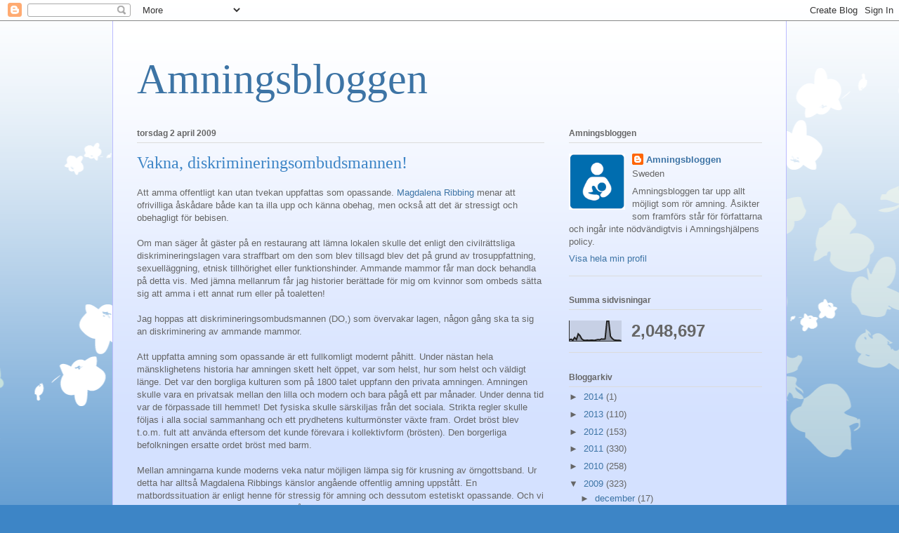

--- FILE ---
content_type: text/html; charset=UTF-8
request_url: http://amningsbloggen.blogspot.com/2009/04/vakna-diskrimineringsombudsmannen.html
body_size: 17979
content:
<!DOCTYPE html>
<html class='v2' dir='ltr' lang='sv'>
<head>
<link href='https://www.blogger.com/static/v1/widgets/335934321-css_bundle_v2.css' rel='stylesheet' type='text/css'/>
<meta content='width=1100' name='viewport'/>
<meta content='text/html; charset=UTF-8' http-equiv='Content-Type'/>
<meta content='blogger' name='generator'/>
<link href='http://amningsbloggen.blogspot.com/favicon.ico' rel='icon' type='image/x-icon'/>
<link href='http://amningsbloggen.blogspot.com/2009/04/vakna-diskrimineringsombudsmannen.html' rel='canonical'/>
<link rel="alternate" type="application/atom+xml" title="Amningsbloggen - Atom" href="http://amningsbloggen.blogspot.com/feeds/posts/default" />
<link rel="alternate" type="application/rss+xml" title="Amningsbloggen - RSS" href="http://amningsbloggen.blogspot.com/feeds/posts/default?alt=rss" />
<link rel="service.post" type="application/atom+xml" title="Amningsbloggen - Atom" href="https://www.blogger.com/feeds/8605233239671236313/posts/default" />

<link rel="alternate" type="application/atom+xml" title="Amningsbloggen - Atom" href="http://amningsbloggen.blogspot.com/feeds/1883244297711511275/comments/default" />
<!--Can't find substitution for tag [blog.ieCssRetrofitLinks]-->
<meta content='http://amningsbloggen.blogspot.com/2009/04/vakna-diskrimineringsombudsmannen.html' property='og:url'/>
<meta content='Vakna, diskrimineringsombudsmannen!' property='og:title'/>
<meta content='Att amma offentligt kan utan tvekan uppfattas som opassande. Magdalena Ribbing  menar att ofrivilliga åskådare både kan ta illa upp och känn...' property='og:description'/>
<title>Amningsbloggen: Vakna, diskrimineringsombudsmannen!</title>
<style id='page-skin-1' type='text/css'><!--
/*
-----------------------------------------------
Blogger Template Style
Name:     Ethereal
Designer: Jason Morrow
URL:      jasonmorrow.etsy.com
----------------------------------------------- */
/* Content
----------------------------------------------- */
body {
font: normal normal 13px Arial, Tahoma, Helvetica, FreeSans, sans-serif;
color: #666666;
background: #3d85c6 none repeat-x scroll top left;
}
html body .content-outer {
min-width: 0;
max-width: 100%;
width: 100%;
}
a:link {
text-decoration: none;
color: #3d74a5;
}
a:visited {
text-decoration: none;
color: #4d469c;
}
a:hover {
text-decoration: underline;
color: #3d74a5;
}
.main-inner {
padding-top: 15px;
}
.body-fauxcolumn-outer {
background: transparent url(//themes.googleusercontent.com/image?id=0BwVBOzw_-hbMMDZjM2Q4YjctMTY2OC00ZGU2LWJjZDYtODVjOGRiOThlMGQ3) repeat-x scroll top center;
}
.content-fauxcolumns .fauxcolumn-inner {
background: #d4e1ff url(//www.blogblog.com/1kt/ethereal/white-fade.png) repeat-x scroll top left;
border-left: 1px solid #bbbbff;
border-right: 1px solid #bbbbff;
}
/* Flexible Background
----------------------------------------------- */
.content-fauxcolumn-outer .fauxborder-left {
width: 100%;
padding-left: 0;
margin-left: -0;
background-color: transparent;
background-image: none;
background-repeat: no-repeat;
background-position: left top;
}
.content-fauxcolumn-outer .fauxborder-right {
margin-right: -0;
width: 0;
background-color: transparent;
background-image: none;
background-repeat: no-repeat;
background-position: right top;
}
/* Columns
----------------------------------------------- */
.content-inner {
padding: 0;
}
/* Header
----------------------------------------------- */
.header-inner {
padding: 27px 0 3px;
}
.header-inner .section {
margin: 0 35px;
}
.Header h1 {
font: normal normal 60px Times, 'Times New Roman', FreeSerif, serif;
color: #3d74a5;
}
.Header h1 a {
color: #3d74a5;
}
.Header .description {
font-size: 115%;
color: #666666;
}
.header-inner .Header .titlewrapper,
.header-inner .Header .descriptionwrapper {
padding-left: 0;
padding-right: 0;
margin-bottom: 0;
}
/* Tabs
----------------------------------------------- */
.tabs-outer {
position: relative;
background: transparent;
}
.tabs-cap-top, .tabs-cap-bottom {
position: absolute;
width: 100%;
}
.tabs-cap-bottom {
bottom: 0;
}
.tabs-inner {
padding: 0;
}
.tabs-inner .section {
margin: 0 35px;
}
*+html body .tabs-inner .widget li {
padding: 1px;
}
.PageList {
border-bottom: 1px solid #c2d8fa;
}
.tabs-inner .widget li.selected a,
.tabs-inner .widget li a:hover {
position: relative;
-moz-border-radius-topleft: 5px;
-moz-border-radius-topright: 5px;
-webkit-border-top-left-radius: 5px;
-webkit-border-top-right-radius: 5px;
-goog-ms-border-top-left-radius: 5px;
-goog-ms-border-top-right-radius: 5px;
border-top-left-radius: 5px;
border-top-right-radius: 5px;
background: #4eabff none ;
color: #ffffff;
}
.tabs-inner .widget li a {
display: inline-block;
margin: 0;
margin-right: 1px;
padding: .65em 1.5em;
font: normal normal 12px Arial, Tahoma, Helvetica, FreeSans, sans-serif;
color: #666666;
background-color: #c2d8fa;
-moz-border-radius-topleft: 5px;
-moz-border-radius-topright: 5px;
-webkit-border-top-left-radius: 5px;
-webkit-border-top-right-radius: 5px;
-goog-ms-border-top-left-radius: 5px;
-goog-ms-border-top-right-radius: 5px;
border-top-left-radius: 5px;
border-top-right-radius: 5px;
}
/* Headings
----------------------------------------------- */
h2 {
font: normal bold 12px Verdana, Geneva, sans-serif;
color: #666666;
}
/* Widgets
----------------------------------------------- */
.main-inner .column-left-inner {
padding: 0 0 0 20px;
}
.main-inner .column-left-inner .section {
margin-right: 0;
}
.main-inner .column-right-inner {
padding: 0 20px 0 0;
}
.main-inner .column-right-inner .section {
margin-left: 0;
}
.main-inner .section {
padding: 0;
}
.main-inner .widget {
padding: 0 0 15px;
margin: 20px 0;
border-bottom: 1px solid #dbdbdb;
}
.main-inner .widget h2 {
margin: 0;
padding: .6em 0 .5em;
}
.footer-inner .widget h2 {
padding: 0 0 .4em;
}
.main-inner .widget h2 + div, .footer-inner .widget h2 + div {
padding-top: 15px;
}
.main-inner .widget .widget-content {
margin: 0;
padding: 15px 0 0;
}
.main-inner .widget ul, .main-inner .widget #ArchiveList ul.flat {
margin: -15px -15px -15px;
padding: 0;
list-style: none;
}
.main-inner .sidebar .widget h2 {
border-bottom: 1px solid #dbdbdb;
}
.main-inner .widget #ArchiveList {
margin: -15px 0 0;
}
.main-inner .widget ul li, .main-inner .widget #ArchiveList ul.flat li {
padding: .5em 15px;
text-indent: 0;
}
.main-inner .widget #ArchiveList ul li {
padding-top: .25em;
padding-bottom: .25em;
}
.main-inner .widget ul li:first-child, .main-inner .widget #ArchiveList ul.flat li:first-child {
border-top: none;
}
.main-inner .widget ul li:last-child, .main-inner .widget #ArchiveList ul.flat li:last-child {
border-bottom: none;
}
.main-inner .widget .post-body ul {
padding: 0 2.5em;
margin: .5em 0;
list-style: disc;
}
.main-inner .widget .post-body ul li {
padding: 0.25em 0;
margin-bottom: .25em;
color: #666666;
border: none;
}
.footer-inner .widget ul {
padding: 0;
list-style: none;
}
.widget .zippy {
color: #666666;
}
/* Posts
----------------------------------------------- */
.main.section {
margin: 0 20px;
}
body .main-inner .Blog {
padding: 0;
background-color: transparent;
border: none;
}
.main-inner .widget h2.date-header {
border-bottom: 1px solid #dbdbdb;
}
.date-outer {
position: relative;
margin: 15px 0 20px;
}
.date-outer:first-child {
margin-top: 0;
}
.date-posts {
clear: both;
}
.post-outer, .inline-ad {
border-bottom: 1px solid #dbdbdb;
padding: 30px 0;
}
.post-outer {
padding-bottom: 10px;
}
.post-outer:first-child {
padding-top: 0;
border-top: none;
}
.post-outer:last-child, .inline-ad:last-child {
border-bottom: none;
}
.post-body img {
padding: 8px;
}
h3.post-title, h4 {
font: normal normal 24px Times, Times New Roman, serif;
color: #3d85c6;
}
h3.post-title a {
font: normal normal 24px Times, Times New Roman, serif;
color: #3d85c6;
text-decoration: none;
}
h3.post-title a:hover {
color: #3d74a5;
text-decoration: underline;
}
.post-header {
margin: 0 0 1.5em;
}
.post-body {
line-height: 1.4;
}
.post-footer {
margin: 1.5em 0 0;
}
#blog-pager {
padding: 15px;
}
.blog-feeds, .post-feeds {
margin: 1em 0;
text-align: center;
}
.post-outer .comments {
margin-top: 2em;
}
/* Comments
----------------------------------------------- */
.comments .comments-content .icon.blog-author {
background-repeat: no-repeat;
background-image: url([data-uri]);
}
.comments .comments-content .loadmore a {
background: #d4e1ff url(//www.blogblog.com/1kt/ethereal/white-fade.png) repeat-x scroll top left;
}
.comments .comments-content .loadmore a {
border-top: 1px solid #dbdbdb;
border-bottom: 1px solid #dbdbdb;
}
.comments .comment-thread.inline-thread {
background: #d4e1ff url(//www.blogblog.com/1kt/ethereal/white-fade.png) repeat-x scroll top left;
}
.comments .continue {
border-top: 2px solid #dbdbdb;
}
/* Footer
----------------------------------------------- */
.footer-inner {
padding: 30px 0;
overflow: hidden;
}
/* Mobile
----------------------------------------------- */
body.mobile  {
background-size: auto
}
.mobile .body-fauxcolumn-outer {
background: ;
}
.mobile .content-fauxcolumns .fauxcolumn-inner {
opacity: 0.75;
}
.mobile .content-fauxcolumn-outer .fauxborder-right {
margin-right: 0;
}
.mobile-link-button {
background-color: #4eabff;
}
.mobile-link-button a:link, .mobile-link-button a:visited {
color: #ffffff;
}
.mobile-index-contents {
color: #444444;
}
.mobile .body-fauxcolumn-outer {
background-size: 100% auto;
}
.mobile .mobile-date-outer {
border-bottom: transparent;
}
.mobile .PageList {
border-bottom: none;
}
.mobile .tabs-inner .section {
margin: 0;
}
.mobile .tabs-inner .PageList .widget-content {
background: #4eabff none;
color: #ffffff;
}
.mobile .tabs-inner .PageList .widget-content .pagelist-arrow {
border-left: 1px solid #ffffff;
}
.mobile .footer-inner {
overflow: visible;
}
body.mobile .AdSense {
margin: 0 -10px;
}

--></style>
<style id='template-skin-1' type='text/css'><!--
body {
min-width: 960px;
}
.content-outer, .content-fauxcolumn-outer, .region-inner {
min-width: 960px;
max-width: 960px;
_width: 960px;
}
.main-inner .columns {
padding-left: 0;
padding-right: 310px;
}
.main-inner .fauxcolumn-center-outer {
left: 0;
right: 310px;
/* IE6 does not respect left and right together */
_width: expression(this.parentNode.offsetWidth -
parseInt("0") -
parseInt("310px") + 'px');
}
.main-inner .fauxcolumn-left-outer {
width: 0;
}
.main-inner .fauxcolumn-right-outer {
width: 310px;
}
.main-inner .column-left-outer {
width: 0;
right: 100%;
margin-left: -0;
}
.main-inner .column-right-outer {
width: 310px;
margin-right: -310px;
}
#layout {
min-width: 0;
}
#layout .content-outer {
min-width: 0;
width: 800px;
}
#layout .region-inner {
min-width: 0;
width: auto;
}
body#layout div.add_widget {
padding: 8px;
}
body#layout div.add_widget a {
margin-left: 32px;
}
--></style>
<link href='https://www.blogger.com/dyn-css/authorization.css?targetBlogID=8605233239671236313&amp;zx=28efe9a0-1458-424a-8c55-5d0b36273f57' media='none' onload='if(media!=&#39;all&#39;)media=&#39;all&#39;' rel='stylesheet'/><noscript><link href='https://www.blogger.com/dyn-css/authorization.css?targetBlogID=8605233239671236313&amp;zx=28efe9a0-1458-424a-8c55-5d0b36273f57' rel='stylesheet'/></noscript>
<meta name='google-adsense-platform-account' content='ca-host-pub-1556223355139109'/>
<meta name='google-adsense-platform-domain' content='blogspot.com'/>

</head>
<body class='loading variant-blossoms1Blue'>
<div class='navbar section' id='navbar' name='Navbar'><div class='widget Navbar' data-version='1' id='Navbar1'><script type="text/javascript">
    function setAttributeOnload(object, attribute, val) {
      if(window.addEventListener) {
        window.addEventListener('load',
          function(){ object[attribute] = val; }, false);
      } else {
        window.attachEvent('onload', function(){ object[attribute] = val; });
      }
    }
  </script>
<div id="navbar-iframe-container"></div>
<script type="text/javascript" src="https://apis.google.com/js/platform.js"></script>
<script type="text/javascript">
      gapi.load("gapi.iframes:gapi.iframes.style.bubble", function() {
        if (gapi.iframes && gapi.iframes.getContext) {
          gapi.iframes.getContext().openChild({
              url: 'https://www.blogger.com/navbar/8605233239671236313?po\x3d1883244297711511275\x26origin\x3dhttp://amningsbloggen.blogspot.com',
              where: document.getElementById("navbar-iframe-container"),
              id: "navbar-iframe"
          });
        }
      });
    </script><script type="text/javascript">
(function() {
var script = document.createElement('script');
script.type = 'text/javascript';
script.src = '//pagead2.googlesyndication.com/pagead/js/google_top_exp.js';
var head = document.getElementsByTagName('head')[0];
if (head) {
head.appendChild(script);
}})();
</script>
</div></div>
<div class='body-fauxcolumns'>
<div class='fauxcolumn-outer body-fauxcolumn-outer'>
<div class='cap-top'>
<div class='cap-left'></div>
<div class='cap-right'></div>
</div>
<div class='fauxborder-left'>
<div class='fauxborder-right'></div>
<div class='fauxcolumn-inner'>
</div>
</div>
<div class='cap-bottom'>
<div class='cap-left'></div>
<div class='cap-right'></div>
</div>
</div>
</div>
<div class='content'>
<div class='content-fauxcolumns'>
<div class='fauxcolumn-outer content-fauxcolumn-outer'>
<div class='cap-top'>
<div class='cap-left'></div>
<div class='cap-right'></div>
</div>
<div class='fauxborder-left'>
<div class='fauxborder-right'></div>
<div class='fauxcolumn-inner'>
</div>
</div>
<div class='cap-bottom'>
<div class='cap-left'></div>
<div class='cap-right'></div>
</div>
</div>
</div>
<div class='content-outer'>
<div class='content-cap-top cap-top'>
<div class='cap-left'></div>
<div class='cap-right'></div>
</div>
<div class='fauxborder-left content-fauxborder-left'>
<div class='fauxborder-right content-fauxborder-right'></div>
<div class='content-inner'>
<header>
<div class='header-outer'>
<div class='header-cap-top cap-top'>
<div class='cap-left'></div>
<div class='cap-right'></div>
</div>
<div class='fauxborder-left header-fauxborder-left'>
<div class='fauxborder-right header-fauxborder-right'></div>
<div class='region-inner header-inner'>
<div class='header section' id='header' name='Rubrik'><div class='widget Header' data-version='1' id='Header1'>
<div id='header-inner'>
<div class='titlewrapper'>
<h1 class='title'>
<a href='http://amningsbloggen.blogspot.com/'>
Amningsbloggen
</a>
</h1>
</div>
<div class='descriptionwrapper'>
<p class='description'><span>
</span></p>
</div>
</div>
</div></div>
</div>
</div>
<div class='header-cap-bottom cap-bottom'>
<div class='cap-left'></div>
<div class='cap-right'></div>
</div>
</div>
</header>
<div class='tabs-outer'>
<div class='tabs-cap-top cap-top'>
<div class='cap-left'></div>
<div class='cap-right'></div>
</div>
<div class='fauxborder-left tabs-fauxborder-left'>
<div class='fauxborder-right tabs-fauxborder-right'></div>
<div class='region-inner tabs-inner'>
<div class='tabs no-items section' id='crosscol' name='Alla kolumner'></div>
<div class='tabs no-items section' id='crosscol-overflow' name='Cross-Column 2'></div>
</div>
</div>
<div class='tabs-cap-bottom cap-bottom'>
<div class='cap-left'></div>
<div class='cap-right'></div>
</div>
</div>
<div class='main-outer'>
<div class='main-cap-top cap-top'>
<div class='cap-left'></div>
<div class='cap-right'></div>
</div>
<div class='fauxborder-left main-fauxborder-left'>
<div class='fauxborder-right main-fauxborder-right'></div>
<div class='region-inner main-inner'>
<div class='columns fauxcolumns'>
<div class='fauxcolumn-outer fauxcolumn-center-outer'>
<div class='cap-top'>
<div class='cap-left'></div>
<div class='cap-right'></div>
</div>
<div class='fauxborder-left'>
<div class='fauxborder-right'></div>
<div class='fauxcolumn-inner'>
</div>
</div>
<div class='cap-bottom'>
<div class='cap-left'></div>
<div class='cap-right'></div>
</div>
</div>
<div class='fauxcolumn-outer fauxcolumn-left-outer'>
<div class='cap-top'>
<div class='cap-left'></div>
<div class='cap-right'></div>
</div>
<div class='fauxborder-left'>
<div class='fauxborder-right'></div>
<div class='fauxcolumn-inner'>
</div>
</div>
<div class='cap-bottom'>
<div class='cap-left'></div>
<div class='cap-right'></div>
</div>
</div>
<div class='fauxcolumn-outer fauxcolumn-right-outer'>
<div class='cap-top'>
<div class='cap-left'></div>
<div class='cap-right'></div>
</div>
<div class='fauxborder-left'>
<div class='fauxborder-right'></div>
<div class='fauxcolumn-inner'>
</div>
</div>
<div class='cap-bottom'>
<div class='cap-left'></div>
<div class='cap-right'></div>
</div>
</div>
<!-- corrects IE6 width calculation -->
<div class='columns-inner'>
<div class='column-center-outer'>
<div class='column-center-inner'>
<div class='main section' id='main' name='Huvudsektion'><div class='widget Blog' data-version='1' id='Blog1'>
<div class='blog-posts hfeed'>

          <div class="date-outer">
        
<h2 class='date-header'><span>torsdag 2 april 2009</span></h2>

          <div class="date-posts">
        
<div class='post-outer'>
<div class='post hentry uncustomized-post-template' itemprop='blogPost' itemscope='itemscope' itemtype='http://schema.org/BlogPosting'>
<meta content='8605233239671236313' itemprop='blogId'/>
<meta content='1883244297711511275' itemprop='postId'/>
<a name='1883244297711511275'></a>
<h3 class='post-title entry-title' itemprop='name'>
Vakna, diskrimineringsombudsmannen!
</h3>
<div class='post-header'>
<div class='post-header-line-1'></div>
</div>
<div class='post-body entry-content' id='post-body-1883244297711511275' itemprop='description articleBody'>
Att amma offentligt kan utan tvekan uppfattas som opassande. <a href="http://www.alltombarn.se/du_och_barnet/magdalena-ribbing-om-amningsvett-modrar-anser-ofta-att-de-har-ratt-att-amma-overallt-1.5956">Magdalena Ribbing</a> menar att ofrivilliga åskådare både kan ta illa upp och känna obehag, men också att det är stressigt och obehagligt för bebisen.<br /><br />Om man säger åt gäster på en restaurang att lämna lokalen skulle det enligt den civilrättsliga diskrimineringslagen vara straffbart om den som blev tillsagd blev det på grund av trosuppfattning, sexuelläggning, etnisk tillhörighet eller funktionshinder. Ammande mammor får man dock behandla på detta vis. Med jämna mellanrum får jag historier berättade för mig om kvinnor som ombeds sätta sig att amma i ett annat rum eller på toaletten!<br /><br />Jag hoppas att diskrimineringsombudsmannen (DO,) som övervakar lagen, någon gång ska ta sig an diskriminering av ammande mammor. <br /><br />Att uppfatta amning som opassande är ett fullkomligt modernt påhitt. Under nästan hela mänsklighetens historia har amningen skett helt öppet, var som helst, hur som helst och väldigt länge. Det var den borgliga kulturen som på 1800 talet uppfann den privata amningen. Amningen skulle vara en privatsak mellan den lilla och modern och bara pågå ett par månader. Under denna tid var de förpassade till hemmet! Det fysiska skulle särskiljas från det sociala. Strikta regler skulle följas i alla social sammanhang och ett prydhetens kulturmönster växte fram. Ordet bröst blev t.o.m. fult att använda eftersom det kunde förevara i kollektivform (brösten). Den borgerliga befolkningen ersatte ordet bröst med barm. <br /><br />Mellan amningarna kunde moderns veka natur möjligen lämpa sig för krusning av örngottsband. Ur detta har alltså Magdalena Ribbings känslor angående offentlig amning uppstått. En matbordssituation är enligt henne för stressig för amning och dessutom estetiskt opassande. Och vi har väl alla hört liknande argument av någon annan. Mor och barn ska inte vistas utanför hemmet den första tiden eftersom de behöver lugn och ro. Detta är en form av så kallad tabuering som har i syfte att hålla människor på plats eller utanför. Tabuering innebär att orenhetsstämplar sätts på beteenden som inte är önskvärda i ett samhälle. Människor kommer då aktivt och frivilligt att ändra sitt sociala beteende. Den borgerliga kvinnan gjordes maktlös och lydig genom att hon förpassades till hemmet. Ett av sätten att få dit henne var att göra amningen och bröstmjölken till någonting smutsigt, som inte kunde pågå inför andra människor.
<div style='clear: both;'></div>
</div>
<div class='post-footer'>
<div class='post-footer-line post-footer-line-1'>
<span class='post-author vcard'>
Upplagd av
<span class='fn' itemprop='author' itemscope='itemscope' itemtype='http://schema.org/Person'>
<meta content='https://www.blogger.com/profile/06018441694896585086' itemprop='url'/>
<a class='g-profile' href='https://www.blogger.com/profile/06018441694896585086' rel='author' title='author profile'>
<span itemprop='name'>Amningsbloggen</span>
</a>
</span>
</span>
<span class='post-timestamp'>
kl.
<meta content='http://amningsbloggen.blogspot.com/2009/04/vakna-diskrimineringsombudsmannen.html' itemprop='url'/>
<a class='timestamp-link' href='http://amningsbloggen.blogspot.com/2009/04/vakna-diskrimineringsombudsmannen.html' rel='bookmark' title='permanent link'><abbr class='published' itemprop='datePublished' title='2009-04-02T18:47:00+02:00'>18:47</abbr></a>
</span>
<span class='post-comment-link'>
</span>
<span class='post-icons'>
<span class='item-control blog-admin pid-874550293'>
<a href='https://www.blogger.com/post-edit.g?blogID=8605233239671236313&postID=1883244297711511275&from=pencil' title='Redigera inlägg'>
<img alt='' class='icon-action' height='18' src='https://resources.blogblog.com/img/icon18_edit_allbkg.gif' width='18'/>
</a>
</span>
</span>
<div class='post-share-buttons goog-inline-block'>
<a class='goog-inline-block share-button sb-email' href='https://www.blogger.com/share-post.g?blogID=8605233239671236313&postID=1883244297711511275&target=email' target='_blank' title='Skicka med e-post'><span class='share-button-link-text'>Skicka med e-post</span></a><a class='goog-inline-block share-button sb-blog' href='https://www.blogger.com/share-post.g?blogID=8605233239671236313&postID=1883244297711511275&target=blog' onclick='window.open(this.href, "_blank", "height=270,width=475"); return false;' target='_blank' title='BlogThis!'><span class='share-button-link-text'>BlogThis!</span></a><a class='goog-inline-block share-button sb-twitter' href='https://www.blogger.com/share-post.g?blogID=8605233239671236313&postID=1883244297711511275&target=twitter' target='_blank' title='Dela på X'><span class='share-button-link-text'>Dela på X</span></a><a class='goog-inline-block share-button sb-facebook' href='https://www.blogger.com/share-post.g?blogID=8605233239671236313&postID=1883244297711511275&target=facebook' onclick='window.open(this.href, "_blank", "height=430,width=640"); return false;' target='_blank' title='Dela på Facebook'><span class='share-button-link-text'>Dela på Facebook</span></a><a class='goog-inline-block share-button sb-pinterest' href='https://www.blogger.com/share-post.g?blogID=8605233239671236313&postID=1883244297711511275&target=pinterest' target='_blank' title='Dela på Pinterest'><span class='share-button-link-text'>Dela på Pinterest</span></a>
</div>
</div>
<div class='post-footer-line post-footer-line-2'>
<span class='post-labels'>
</span>
</div>
<div class='post-footer-line post-footer-line-3'>
<span class='post-location'>
</span>
</div>
</div>
</div>
<div class='comments' id='comments'>
<a name='comments'></a>
<h4>4 kommentarer:</h4>
<div id='Blog1_comments-block-wrapper'>
<dl class='avatar-comment-indent' id='comments-block'>
<dt class='comment-author ' id='c602254239089040936'>
<a name='c602254239089040936'></a>
<div class="avatar-image-container avatar-stock"><span dir="ltr"><img src="//resources.blogblog.com/img/blank.gif" width="35" height="35" alt="" title="Marit Olanders">

</span></div>
Marit Olanders
sa...
</dt>
<dd class='comment-body' id='Blog1_cmt-602254239089040936'>
<p>
Mammorna som krusar örngottsband är ju de borgerliga kvinnorna, de ärbara kvinnorna, eller de "duktiga" med vår tids terminologi. Det fanns ju de andra också  - de som samhället såg som de dåliga kvinnorna, de som syntes ute på gatorna, kroppsarbetade - och ammade.<BR/>Tack och lov är det numera accepterat att delta i samhällslivet fullt ut oavsett om man är man och kvinna (åtminstone i teorin). Men de små barnen hör fortfarande till det privata och släpps inte in i offentligheten. Och det påverkar också deras föräldrar, framför allt mammorna, som fortfarande måste göra det omöjliga valet mellan föräldraledighet och isolering eller yrkesliv/studier och social samvaro.<BR/>Och även om barnen är välkomna i vissa sociala sammanhang så är deras sätt att äta inte välkommet, vilket också kringskär mammans rörelsefrihet.<BR/>Morgan Gallagher skriver intressant om detta i blogginläggen 'The Dangers of the "D" word'. Länk till hennes blogg One of those women finns längst ner på sidan. Gissa vad som syftas på  "those women" förresten.
</p>
</dd>
<dd class='comment-footer'>
<span class='comment-timestamp'>
<a href='http://amningsbloggen.blogspot.com/2009/04/vakna-diskrimineringsombudsmannen.html?showComment=1238747280000#c602254239089040936' title='comment permalink'>
3 april 2009 kl. 10:28
</a>
<span class='item-control blog-admin pid-1797265426'>
<a class='comment-delete' href='https://www.blogger.com/comment/delete/8605233239671236313/602254239089040936' title='Ta bort kommentar'>
<img src='https://resources.blogblog.com/img/icon_delete13.gif'/>
</a>
</span>
</span>
</dd>
<dt class='comment-author ' id='c6346445829766605044'>
<a name='c6346445829766605044'></a>
<div class="avatar-image-container avatar-stock"><span dir="ltr"><img src="//resources.blogblog.com/img/blank.gif" width="35" height="35" alt="" title="Anonym">

</span></div>
Anonym
sa...
</dt>
<dd class='comment-body' id='Blog1_cmt-6346445829766605044'>
<p>
Tyvärr känns Ribbings kommentarer om amning verkligen bakåtsträvande. <br /><br />Jag blir faktiskt lite upprörd när jag läser den där artikeln. <br /><br />När man ammar i en amningströja blottar man mindre bröst än vad prinsessan madeleine gör på nobelmiddagen. <br /><br />Kluckar alltid när barnet ammar? Nä inte när min ammar. Däremot kan man höra att hon hämtar andan genom näsan ibland. Är det upprörande att andas?<br /><br />Och om det så skulle klucka, hur sjutton skulle det kunna vara upprörande? Det kan ju låta när alla dricker. <br /><br />Dessutom - hade det varit mer OK att bebisen fått ur en flaska istället?<br /><br />Jag tror barnet är tryggt bara det är med mamman (eller den som det anknytit till) och då spelar det ingen roll om man ammar på restaurangen, i badhuset eller på bussen. Bara mamma är där så är allt bra. SÅ har jag i alla fall upplevt det med mitt pyre. <br /><br />Ribbings uppfattningar om amning visar på milsvidda skillnader mellan de överklasskretsar hon umgås i och det vardagsliv de flesta lever idag.
</p>
</dd>
<dd class='comment-footer'>
<span class='comment-timestamp'>
<a href='http://amningsbloggen.blogspot.com/2009/04/vakna-diskrimineringsombudsmannen.html?showComment=1241066820000#c6346445829766605044' title='comment permalink'>
30 april 2009 kl. 06:47
</a>
<span class='item-control blog-admin pid-1797265426'>
<a class='comment-delete' href='https://www.blogger.com/comment/delete/8605233239671236313/6346445829766605044' title='Ta bort kommentar'>
<img src='https://resources.blogblog.com/img/icon_delete13.gif'/>
</a>
</span>
</span>
</dd>
<dt class='comment-author ' id='c5416681047760244666'>
<a name='c5416681047760244666'></a>
<div class="avatar-image-container avatar-stock"><span dir="ltr"><a href="http://anaiah.blogg.se" target="" rel="nofollow" onclick=""><img src="//resources.blogblog.com/img/blank.gif" width="35" height="35" alt="" title="Anaiah">

</a></span></div>
<a href='http://anaiah.blogg.se' rel='nofollow'>Anaiah</a>
sa...
</dt>
<dd class='comment-body' id='Blog1_cmt-5416681047760244666'>
<p>
Hejsan! Jag tycker din text är jättebra och undrar om det är ok att jag kopierar den från &quot;Om man säger åt gäster på en restaurang att lämna lokalen...&quot; och publicerar den på min blogg som en del i ett upprop mot diskriminering av offentligt ammande mödrar (naturligtvis med källhänvisning hit!)?<br /><br />MVH,<br />Anja &quot;Anaiah&quot; Lanne<br />(http://anaiah.blogg.se)
</p>
</dd>
<dd class='comment-footer'>
<span class='comment-timestamp'>
<a href='http://amningsbloggen.blogspot.com/2009/04/vakna-diskrimineringsombudsmannen.html?showComment=1309621242165#c5416681047760244666' title='comment permalink'>
2 juli 2011 kl. 17:40
</a>
<span class='item-control blog-admin pid-1797265426'>
<a class='comment-delete' href='https://www.blogger.com/comment/delete/8605233239671236313/5416681047760244666' title='Ta bort kommentar'>
<img src='https://resources.blogblog.com/img/icon_delete13.gif'/>
</a>
</span>
</span>
</dd>
<dt class='comment-author blog-author' id='c7851502021926428623'>
<a name='c7851502021926428623'></a>
<div class="avatar-image-container vcard"><span dir="ltr"><a href="https://www.blogger.com/profile/06018441694896585086" target="" rel="nofollow" onclick="" class="avatar-hovercard" id="av-7851502021926428623-06018441694896585086"><img src="https://resources.blogblog.com/img/blank.gif" width="35" height="35" class="delayLoad" style="display: none;" longdesc="//blogger.googleusercontent.com/img/b/R29vZ2xl/AVvXsEiXWfJU7GxNP7WRp-9ZPaDQknAEM-GEEFv9bIyvwhCDpS3bpjJOmh-ckcOUOD5I8DTd0cglNgTSg4UZLakYLPOj5FaE3c29neBrMyqfkWNh_e-xoBunOHDxoG1C30u3BDQ/s45-c/bficon-web.gif" alt="" title="Amningsbloggen">

<noscript><img src="//blogger.googleusercontent.com/img/b/R29vZ2xl/AVvXsEiXWfJU7GxNP7WRp-9ZPaDQknAEM-GEEFv9bIyvwhCDpS3bpjJOmh-ckcOUOD5I8DTd0cglNgTSg4UZLakYLPOj5FaE3c29neBrMyqfkWNh_e-xoBunOHDxoG1C30u3BDQ/s45-c/bficon-web.gif" width="35" height="35" class="photo" alt=""></noscript></a></span></div>
<a href='https://www.blogger.com/profile/06018441694896585086' rel='nofollow'>Amningsbloggen</a>
sa...
</dt>
<dd class='comment-body' id='Blog1_cmt-7851502021926428623'>
<p>
Anja!<br />Visst går det bra!<br />Hälsar Eva-Lotta
</p>
</dd>
<dd class='comment-footer'>
<span class='comment-timestamp'>
<a href='http://amningsbloggen.blogspot.com/2009/04/vakna-diskrimineringsombudsmannen.html?showComment=1309634653312#c7851502021926428623' title='comment permalink'>
2 juli 2011 kl. 21:24
</a>
<span class='item-control blog-admin pid-874550293'>
<a class='comment-delete' href='https://www.blogger.com/comment/delete/8605233239671236313/7851502021926428623' title='Ta bort kommentar'>
<img src='https://resources.blogblog.com/img/icon_delete13.gif'/>
</a>
</span>
</span>
</dd>
</dl>
</div>
<p class='comment-footer'>
<a href='https://www.blogger.com/comment/fullpage/post/8605233239671236313/1883244297711511275' onclick='javascript:window.open(this.href, "bloggerPopup", "toolbar=0,location=0,statusbar=1,menubar=0,scrollbars=yes,width=640,height=500"); return false;'>Skicka en kommentar</a>
</p>
</div>
</div>

        </div></div>
      
</div>
<div class='blog-pager' id='blog-pager'>
<span id='blog-pager-newer-link'>
<a class='blog-pager-newer-link' href='http://amningsbloggen.blogspot.com/2009/04/snabbguide-tll-who-koden.html' id='Blog1_blog-pager-newer-link' title='Senaste inlägg'>Senaste inlägg</a>
</span>
<span id='blog-pager-older-link'>
<a class='blog-pager-older-link' href='http://amningsbloggen.blogspot.com/2009/03/i-sverige-ger-vi-barnen-valling.html' id='Blog1_blog-pager-older-link' title='Äldre inlägg'>Äldre inlägg</a>
</span>
<a class='home-link' href='http://amningsbloggen.blogspot.com/'>Startsida</a>
</div>
<div class='clear'></div>
<div class='post-feeds'>
<div class='feed-links'>
Prenumerera på:
<a class='feed-link' href='http://amningsbloggen.blogspot.com/feeds/1883244297711511275/comments/default' target='_blank' type='application/atom+xml'>Kommentarer till inlägget (Atom)</a>
</div>
</div>
</div></div>
</div>
</div>
<div class='column-left-outer'>
<div class='column-left-inner'>
<aside>
</aside>
</div>
</div>
<div class='column-right-outer'>
<div class='column-right-inner'>
<aside>
<div class='sidebar section' id='sidebar-right-1'><div class='widget Profile' data-version='1' id='Profile1'>
<h2>Amningsbloggen</h2>
<div class='widget-content'>
<a href='https://www.blogger.com/profile/06018441694896585086'><img alt='Mitt foto' class='profile-img' height='80' src='//blogger.googleusercontent.com/img/b/R29vZ2xl/AVvXsEiXWfJU7GxNP7WRp-9ZPaDQknAEM-GEEFv9bIyvwhCDpS3bpjJOmh-ckcOUOD5I8DTd0cglNgTSg4UZLakYLPOj5FaE3c29neBrMyqfkWNh_e-xoBunOHDxoG1C30u3BDQ/s220/bficon-web.gif' width='80'/></a>
<dl class='profile-datablock'>
<dt class='profile-data'>
<a class='profile-name-link g-profile' href='https://www.blogger.com/profile/06018441694896585086' rel='author' style='background-image: url(//www.blogger.com/img/logo-16.png);'>
Amningsbloggen
</a>
</dt>
<dd class='profile-data'>Sweden</dd>
<dd class='profile-textblock'>Amningsbloggen tar upp allt möjligt som rör amning. Åsikter som framförs står för författarna och ingår inte nödvändigtvis i Amningshjälpens policy.</dd>
</dl>
<a class='profile-link' href='https://www.blogger.com/profile/06018441694896585086' rel='author'>Visa hela min profil</a>
<div class='clear'></div>
</div>
</div><div class='widget Stats' data-version='1' id='Stats1'>
<h2>Summa sidvisningar</h2>
<div class='widget-content'>
<div id='Stats1_content' style='display: none;'>
<script src='https://www.gstatic.com/charts/loader.js' type='text/javascript'></script>
<span id='Stats1_sparklinespan' style='display:inline-block; width:75px; height:30px'></span>
<span class='counter-wrapper text-counter-wrapper' id='Stats1_totalCount'>
</span>
<div class='clear'></div>
</div>
</div>
</div><div class='widget BlogArchive' data-version='1' id='BlogArchive1'>
<h2>Bloggarkiv</h2>
<div class='widget-content'>
<div id='ArchiveList'>
<div id='BlogArchive1_ArchiveList'>
<ul class='hierarchy'>
<li class='archivedate collapsed'>
<a class='toggle' href='javascript:void(0)'>
<span class='zippy'>

        &#9658;&#160;
      
</span>
</a>
<a class='post-count-link' href='http://amningsbloggen.blogspot.com/2014/'>
2014
</a>
<span class='post-count' dir='ltr'>(1)</span>
<ul class='hierarchy'>
<li class='archivedate collapsed'>
<a class='toggle' href='javascript:void(0)'>
<span class='zippy'>

        &#9658;&#160;
      
</span>
</a>
<a class='post-count-link' href='http://amningsbloggen.blogspot.com/2014/03/'>
mars
</a>
<span class='post-count' dir='ltr'>(1)</span>
</li>
</ul>
</li>
</ul>
<ul class='hierarchy'>
<li class='archivedate collapsed'>
<a class='toggle' href='javascript:void(0)'>
<span class='zippy'>

        &#9658;&#160;
      
</span>
</a>
<a class='post-count-link' href='http://amningsbloggen.blogspot.com/2013/'>
2013
</a>
<span class='post-count' dir='ltr'>(110)</span>
<ul class='hierarchy'>
<li class='archivedate collapsed'>
<a class='toggle' href='javascript:void(0)'>
<span class='zippy'>

        &#9658;&#160;
      
</span>
</a>
<a class='post-count-link' href='http://amningsbloggen.blogspot.com/2013/11/'>
november
</a>
<span class='post-count' dir='ltr'>(6)</span>
</li>
</ul>
<ul class='hierarchy'>
<li class='archivedate collapsed'>
<a class='toggle' href='javascript:void(0)'>
<span class='zippy'>

        &#9658;&#160;
      
</span>
</a>
<a class='post-count-link' href='http://amningsbloggen.blogspot.com/2013/10/'>
oktober
</a>
<span class='post-count' dir='ltr'>(5)</span>
</li>
</ul>
<ul class='hierarchy'>
<li class='archivedate collapsed'>
<a class='toggle' href='javascript:void(0)'>
<span class='zippy'>

        &#9658;&#160;
      
</span>
</a>
<a class='post-count-link' href='http://amningsbloggen.blogspot.com/2013/09/'>
september
</a>
<span class='post-count' dir='ltr'>(4)</span>
</li>
</ul>
<ul class='hierarchy'>
<li class='archivedate collapsed'>
<a class='toggle' href='javascript:void(0)'>
<span class='zippy'>

        &#9658;&#160;
      
</span>
</a>
<a class='post-count-link' href='http://amningsbloggen.blogspot.com/2013/08/'>
augusti
</a>
<span class='post-count' dir='ltr'>(10)</span>
</li>
</ul>
<ul class='hierarchy'>
<li class='archivedate collapsed'>
<a class='toggle' href='javascript:void(0)'>
<span class='zippy'>

        &#9658;&#160;
      
</span>
</a>
<a class='post-count-link' href='http://amningsbloggen.blogspot.com/2013/07/'>
juli
</a>
<span class='post-count' dir='ltr'>(11)</span>
</li>
</ul>
<ul class='hierarchy'>
<li class='archivedate collapsed'>
<a class='toggle' href='javascript:void(0)'>
<span class='zippy'>

        &#9658;&#160;
      
</span>
</a>
<a class='post-count-link' href='http://amningsbloggen.blogspot.com/2013/06/'>
juni
</a>
<span class='post-count' dir='ltr'>(11)</span>
</li>
</ul>
<ul class='hierarchy'>
<li class='archivedate collapsed'>
<a class='toggle' href='javascript:void(0)'>
<span class='zippy'>

        &#9658;&#160;
      
</span>
</a>
<a class='post-count-link' href='http://amningsbloggen.blogspot.com/2013/05/'>
maj
</a>
<span class='post-count' dir='ltr'>(16)</span>
</li>
</ul>
<ul class='hierarchy'>
<li class='archivedate collapsed'>
<a class='toggle' href='javascript:void(0)'>
<span class='zippy'>

        &#9658;&#160;
      
</span>
</a>
<a class='post-count-link' href='http://amningsbloggen.blogspot.com/2013/04/'>
april
</a>
<span class='post-count' dir='ltr'>(19)</span>
</li>
</ul>
<ul class='hierarchy'>
<li class='archivedate collapsed'>
<a class='toggle' href='javascript:void(0)'>
<span class='zippy'>

        &#9658;&#160;
      
</span>
</a>
<a class='post-count-link' href='http://amningsbloggen.blogspot.com/2013/03/'>
mars
</a>
<span class='post-count' dir='ltr'>(6)</span>
</li>
</ul>
<ul class='hierarchy'>
<li class='archivedate collapsed'>
<a class='toggle' href='javascript:void(0)'>
<span class='zippy'>

        &#9658;&#160;
      
</span>
</a>
<a class='post-count-link' href='http://amningsbloggen.blogspot.com/2013/02/'>
februari
</a>
<span class='post-count' dir='ltr'>(10)</span>
</li>
</ul>
<ul class='hierarchy'>
<li class='archivedate collapsed'>
<a class='toggle' href='javascript:void(0)'>
<span class='zippy'>

        &#9658;&#160;
      
</span>
</a>
<a class='post-count-link' href='http://amningsbloggen.blogspot.com/2013/01/'>
januari
</a>
<span class='post-count' dir='ltr'>(12)</span>
</li>
</ul>
</li>
</ul>
<ul class='hierarchy'>
<li class='archivedate collapsed'>
<a class='toggle' href='javascript:void(0)'>
<span class='zippy'>

        &#9658;&#160;
      
</span>
</a>
<a class='post-count-link' href='http://amningsbloggen.blogspot.com/2012/'>
2012
</a>
<span class='post-count' dir='ltr'>(153)</span>
<ul class='hierarchy'>
<li class='archivedate collapsed'>
<a class='toggle' href='javascript:void(0)'>
<span class='zippy'>

        &#9658;&#160;
      
</span>
</a>
<a class='post-count-link' href='http://amningsbloggen.blogspot.com/2012/12/'>
december
</a>
<span class='post-count' dir='ltr'>(13)</span>
</li>
</ul>
<ul class='hierarchy'>
<li class='archivedate collapsed'>
<a class='toggle' href='javascript:void(0)'>
<span class='zippy'>

        &#9658;&#160;
      
</span>
</a>
<a class='post-count-link' href='http://amningsbloggen.blogspot.com/2012/11/'>
november
</a>
<span class='post-count' dir='ltr'>(12)</span>
</li>
</ul>
<ul class='hierarchy'>
<li class='archivedate collapsed'>
<a class='toggle' href='javascript:void(0)'>
<span class='zippy'>

        &#9658;&#160;
      
</span>
</a>
<a class='post-count-link' href='http://amningsbloggen.blogspot.com/2012/10/'>
oktober
</a>
<span class='post-count' dir='ltr'>(11)</span>
</li>
</ul>
<ul class='hierarchy'>
<li class='archivedate collapsed'>
<a class='toggle' href='javascript:void(0)'>
<span class='zippy'>

        &#9658;&#160;
      
</span>
</a>
<a class='post-count-link' href='http://amningsbloggen.blogspot.com/2012/09/'>
september
</a>
<span class='post-count' dir='ltr'>(11)</span>
</li>
</ul>
<ul class='hierarchy'>
<li class='archivedate collapsed'>
<a class='toggle' href='javascript:void(0)'>
<span class='zippy'>

        &#9658;&#160;
      
</span>
</a>
<a class='post-count-link' href='http://amningsbloggen.blogspot.com/2012/08/'>
augusti
</a>
<span class='post-count' dir='ltr'>(7)</span>
</li>
</ul>
<ul class='hierarchy'>
<li class='archivedate collapsed'>
<a class='toggle' href='javascript:void(0)'>
<span class='zippy'>

        &#9658;&#160;
      
</span>
</a>
<a class='post-count-link' href='http://amningsbloggen.blogspot.com/2012/07/'>
juli
</a>
<span class='post-count' dir='ltr'>(11)</span>
</li>
</ul>
<ul class='hierarchy'>
<li class='archivedate collapsed'>
<a class='toggle' href='javascript:void(0)'>
<span class='zippy'>

        &#9658;&#160;
      
</span>
</a>
<a class='post-count-link' href='http://amningsbloggen.blogspot.com/2012/06/'>
juni
</a>
<span class='post-count' dir='ltr'>(12)</span>
</li>
</ul>
<ul class='hierarchy'>
<li class='archivedate collapsed'>
<a class='toggle' href='javascript:void(0)'>
<span class='zippy'>

        &#9658;&#160;
      
</span>
</a>
<a class='post-count-link' href='http://amningsbloggen.blogspot.com/2012/05/'>
maj
</a>
<span class='post-count' dir='ltr'>(11)</span>
</li>
</ul>
<ul class='hierarchy'>
<li class='archivedate collapsed'>
<a class='toggle' href='javascript:void(0)'>
<span class='zippy'>

        &#9658;&#160;
      
</span>
</a>
<a class='post-count-link' href='http://amningsbloggen.blogspot.com/2012/04/'>
april
</a>
<span class='post-count' dir='ltr'>(9)</span>
</li>
</ul>
<ul class='hierarchy'>
<li class='archivedate collapsed'>
<a class='toggle' href='javascript:void(0)'>
<span class='zippy'>

        &#9658;&#160;
      
</span>
</a>
<a class='post-count-link' href='http://amningsbloggen.blogspot.com/2012/03/'>
mars
</a>
<span class='post-count' dir='ltr'>(15)</span>
</li>
</ul>
<ul class='hierarchy'>
<li class='archivedate collapsed'>
<a class='toggle' href='javascript:void(0)'>
<span class='zippy'>

        &#9658;&#160;
      
</span>
</a>
<a class='post-count-link' href='http://amningsbloggen.blogspot.com/2012/02/'>
februari
</a>
<span class='post-count' dir='ltr'>(23)</span>
</li>
</ul>
<ul class='hierarchy'>
<li class='archivedate collapsed'>
<a class='toggle' href='javascript:void(0)'>
<span class='zippy'>

        &#9658;&#160;
      
</span>
</a>
<a class='post-count-link' href='http://amningsbloggen.blogspot.com/2012/01/'>
januari
</a>
<span class='post-count' dir='ltr'>(18)</span>
</li>
</ul>
</li>
</ul>
<ul class='hierarchy'>
<li class='archivedate collapsed'>
<a class='toggle' href='javascript:void(0)'>
<span class='zippy'>

        &#9658;&#160;
      
</span>
</a>
<a class='post-count-link' href='http://amningsbloggen.blogspot.com/2011/'>
2011
</a>
<span class='post-count' dir='ltr'>(330)</span>
<ul class='hierarchy'>
<li class='archivedate collapsed'>
<a class='toggle' href='javascript:void(0)'>
<span class='zippy'>

        &#9658;&#160;
      
</span>
</a>
<a class='post-count-link' href='http://amningsbloggen.blogspot.com/2011/12/'>
december
</a>
<span class='post-count' dir='ltr'>(19)</span>
</li>
</ul>
<ul class='hierarchy'>
<li class='archivedate collapsed'>
<a class='toggle' href='javascript:void(0)'>
<span class='zippy'>

        &#9658;&#160;
      
</span>
</a>
<a class='post-count-link' href='http://amningsbloggen.blogspot.com/2011/11/'>
november
</a>
<span class='post-count' dir='ltr'>(22)</span>
</li>
</ul>
<ul class='hierarchy'>
<li class='archivedate collapsed'>
<a class='toggle' href='javascript:void(0)'>
<span class='zippy'>

        &#9658;&#160;
      
</span>
</a>
<a class='post-count-link' href='http://amningsbloggen.blogspot.com/2011/10/'>
oktober
</a>
<span class='post-count' dir='ltr'>(28)</span>
</li>
</ul>
<ul class='hierarchy'>
<li class='archivedate collapsed'>
<a class='toggle' href='javascript:void(0)'>
<span class='zippy'>

        &#9658;&#160;
      
</span>
</a>
<a class='post-count-link' href='http://amningsbloggen.blogspot.com/2011/09/'>
september
</a>
<span class='post-count' dir='ltr'>(13)</span>
</li>
</ul>
<ul class='hierarchy'>
<li class='archivedate collapsed'>
<a class='toggle' href='javascript:void(0)'>
<span class='zippy'>

        &#9658;&#160;
      
</span>
</a>
<a class='post-count-link' href='http://amningsbloggen.blogspot.com/2011/08/'>
augusti
</a>
<span class='post-count' dir='ltr'>(27)</span>
</li>
</ul>
<ul class='hierarchy'>
<li class='archivedate collapsed'>
<a class='toggle' href='javascript:void(0)'>
<span class='zippy'>

        &#9658;&#160;
      
</span>
</a>
<a class='post-count-link' href='http://amningsbloggen.blogspot.com/2011/07/'>
juli
</a>
<span class='post-count' dir='ltr'>(25)</span>
</li>
</ul>
<ul class='hierarchy'>
<li class='archivedate collapsed'>
<a class='toggle' href='javascript:void(0)'>
<span class='zippy'>

        &#9658;&#160;
      
</span>
</a>
<a class='post-count-link' href='http://amningsbloggen.blogspot.com/2011/06/'>
juni
</a>
<span class='post-count' dir='ltr'>(27)</span>
</li>
</ul>
<ul class='hierarchy'>
<li class='archivedate collapsed'>
<a class='toggle' href='javascript:void(0)'>
<span class='zippy'>

        &#9658;&#160;
      
</span>
</a>
<a class='post-count-link' href='http://amningsbloggen.blogspot.com/2011/05/'>
maj
</a>
<span class='post-count' dir='ltr'>(13)</span>
</li>
</ul>
<ul class='hierarchy'>
<li class='archivedate collapsed'>
<a class='toggle' href='javascript:void(0)'>
<span class='zippy'>

        &#9658;&#160;
      
</span>
</a>
<a class='post-count-link' href='http://amningsbloggen.blogspot.com/2011/04/'>
april
</a>
<span class='post-count' dir='ltr'>(26)</span>
</li>
</ul>
<ul class='hierarchy'>
<li class='archivedate collapsed'>
<a class='toggle' href='javascript:void(0)'>
<span class='zippy'>

        &#9658;&#160;
      
</span>
</a>
<a class='post-count-link' href='http://amningsbloggen.blogspot.com/2011/03/'>
mars
</a>
<span class='post-count' dir='ltr'>(30)</span>
</li>
</ul>
<ul class='hierarchy'>
<li class='archivedate collapsed'>
<a class='toggle' href='javascript:void(0)'>
<span class='zippy'>

        &#9658;&#160;
      
</span>
</a>
<a class='post-count-link' href='http://amningsbloggen.blogspot.com/2011/02/'>
februari
</a>
<span class='post-count' dir='ltr'>(71)</span>
</li>
</ul>
<ul class='hierarchy'>
<li class='archivedate collapsed'>
<a class='toggle' href='javascript:void(0)'>
<span class='zippy'>

        &#9658;&#160;
      
</span>
</a>
<a class='post-count-link' href='http://amningsbloggen.blogspot.com/2011/01/'>
januari
</a>
<span class='post-count' dir='ltr'>(29)</span>
</li>
</ul>
</li>
</ul>
<ul class='hierarchy'>
<li class='archivedate collapsed'>
<a class='toggle' href='javascript:void(0)'>
<span class='zippy'>

        &#9658;&#160;
      
</span>
</a>
<a class='post-count-link' href='http://amningsbloggen.blogspot.com/2010/'>
2010
</a>
<span class='post-count' dir='ltr'>(258)</span>
<ul class='hierarchy'>
<li class='archivedate collapsed'>
<a class='toggle' href='javascript:void(0)'>
<span class='zippy'>

        &#9658;&#160;
      
</span>
</a>
<a class='post-count-link' href='http://amningsbloggen.blogspot.com/2010/12/'>
december
</a>
<span class='post-count' dir='ltr'>(41)</span>
</li>
</ul>
<ul class='hierarchy'>
<li class='archivedate collapsed'>
<a class='toggle' href='javascript:void(0)'>
<span class='zippy'>

        &#9658;&#160;
      
</span>
</a>
<a class='post-count-link' href='http://amningsbloggen.blogspot.com/2010/11/'>
november
</a>
<span class='post-count' dir='ltr'>(21)</span>
</li>
</ul>
<ul class='hierarchy'>
<li class='archivedate collapsed'>
<a class='toggle' href='javascript:void(0)'>
<span class='zippy'>

        &#9658;&#160;
      
</span>
</a>
<a class='post-count-link' href='http://amningsbloggen.blogspot.com/2010/10/'>
oktober
</a>
<span class='post-count' dir='ltr'>(18)</span>
</li>
</ul>
<ul class='hierarchy'>
<li class='archivedate collapsed'>
<a class='toggle' href='javascript:void(0)'>
<span class='zippy'>

        &#9658;&#160;
      
</span>
</a>
<a class='post-count-link' href='http://amningsbloggen.blogspot.com/2010/09/'>
september
</a>
<span class='post-count' dir='ltr'>(13)</span>
</li>
</ul>
<ul class='hierarchy'>
<li class='archivedate collapsed'>
<a class='toggle' href='javascript:void(0)'>
<span class='zippy'>

        &#9658;&#160;
      
</span>
</a>
<a class='post-count-link' href='http://amningsbloggen.blogspot.com/2010/08/'>
augusti
</a>
<span class='post-count' dir='ltr'>(15)</span>
</li>
</ul>
<ul class='hierarchy'>
<li class='archivedate collapsed'>
<a class='toggle' href='javascript:void(0)'>
<span class='zippy'>

        &#9658;&#160;
      
</span>
</a>
<a class='post-count-link' href='http://amningsbloggen.blogspot.com/2010/07/'>
juli
</a>
<span class='post-count' dir='ltr'>(15)</span>
</li>
</ul>
<ul class='hierarchy'>
<li class='archivedate collapsed'>
<a class='toggle' href='javascript:void(0)'>
<span class='zippy'>

        &#9658;&#160;
      
</span>
</a>
<a class='post-count-link' href='http://amningsbloggen.blogspot.com/2010/06/'>
juni
</a>
<span class='post-count' dir='ltr'>(26)</span>
</li>
</ul>
<ul class='hierarchy'>
<li class='archivedate collapsed'>
<a class='toggle' href='javascript:void(0)'>
<span class='zippy'>

        &#9658;&#160;
      
</span>
</a>
<a class='post-count-link' href='http://amningsbloggen.blogspot.com/2010/05/'>
maj
</a>
<span class='post-count' dir='ltr'>(24)</span>
</li>
</ul>
<ul class='hierarchy'>
<li class='archivedate collapsed'>
<a class='toggle' href='javascript:void(0)'>
<span class='zippy'>

        &#9658;&#160;
      
</span>
</a>
<a class='post-count-link' href='http://amningsbloggen.blogspot.com/2010/04/'>
april
</a>
<span class='post-count' dir='ltr'>(23)</span>
</li>
</ul>
<ul class='hierarchy'>
<li class='archivedate collapsed'>
<a class='toggle' href='javascript:void(0)'>
<span class='zippy'>

        &#9658;&#160;
      
</span>
</a>
<a class='post-count-link' href='http://amningsbloggen.blogspot.com/2010/03/'>
mars
</a>
<span class='post-count' dir='ltr'>(11)</span>
</li>
</ul>
<ul class='hierarchy'>
<li class='archivedate collapsed'>
<a class='toggle' href='javascript:void(0)'>
<span class='zippy'>

        &#9658;&#160;
      
</span>
</a>
<a class='post-count-link' href='http://amningsbloggen.blogspot.com/2010/02/'>
februari
</a>
<span class='post-count' dir='ltr'>(19)</span>
</li>
</ul>
<ul class='hierarchy'>
<li class='archivedate collapsed'>
<a class='toggle' href='javascript:void(0)'>
<span class='zippy'>

        &#9658;&#160;
      
</span>
</a>
<a class='post-count-link' href='http://amningsbloggen.blogspot.com/2010/01/'>
januari
</a>
<span class='post-count' dir='ltr'>(32)</span>
</li>
</ul>
</li>
</ul>
<ul class='hierarchy'>
<li class='archivedate expanded'>
<a class='toggle' href='javascript:void(0)'>
<span class='zippy toggle-open'>

        &#9660;&#160;
      
</span>
</a>
<a class='post-count-link' href='http://amningsbloggen.blogspot.com/2009/'>
2009
</a>
<span class='post-count' dir='ltr'>(323)</span>
<ul class='hierarchy'>
<li class='archivedate collapsed'>
<a class='toggle' href='javascript:void(0)'>
<span class='zippy'>

        &#9658;&#160;
      
</span>
</a>
<a class='post-count-link' href='http://amningsbloggen.blogspot.com/2009/12/'>
december
</a>
<span class='post-count' dir='ltr'>(17)</span>
</li>
</ul>
<ul class='hierarchy'>
<li class='archivedate collapsed'>
<a class='toggle' href='javascript:void(0)'>
<span class='zippy'>

        &#9658;&#160;
      
</span>
</a>
<a class='post-count-link' href='http://amningsbloggen.blogspot.com/2009/11/'>
november
</a>
<span class='post-count' dir='ltr'>(51)</span>
</li>
</ul>
<ul class='hierarchy'>
<li class='archivedate collapsed'>
<a class='toggle' href='javascript:void(0)'>
<span class='zippy'>

        &#9658;&#160;
      
</span>
</a>
<a class='post-count-link' href='http://amningsbloggen.blogspot.com/2009/10/'>
oktober
</a>
<span class='post-count' dir='ltr'>(44)</span>
</li>
</ul>
<ul class='hierarchy'>
<li class='archivedate collapsed'>
<a class='toggle' href='javascript:void(0)'>
<span class='zippy'>

        &#9658;&#160;
      
</span>
</a>
<a class='post-count-link' href='http://amningsbloggen.blogspot.com/2009/09/'>
september
</a>
<span class='post-count' dir='ltr'>(35)</span>
</li>
</ul>
<ul class='hierarchy'>
<li class='archivedate collapsed'>
<a class='toggle' href='javascript:void(0)'>
<span class='zippy'>

        &#9658;&#160;
      
</span>
</a>
<a class='post-count-link' href='http://amningsbloggen.blogspot.com/2009/08/'>
augusti
</a>
<span class='post-count' dir='ltr'>(37)</span>
</li>
</ul>
<ul class='hierarchy'>
<li class='archivedate collapsed'>
<a class='toggle' href='javascript:void(0)'>
<span class='zippy'>

        &#9658;&#160;
      
</span>
</a>
<a class='post-count-link' href='http://amningsbloggen.blogspot.com/2009/07/'>
juli
</a>
<span class='post-count' dir='ltr'>(41)</span>
</li>
</ul>
<ul class='hierarchy'>
<li class='archivedate collapsed'>
<a class='toggle' href='javascript:void(0)'>
<span class='zippy'>

        &#9658;&#160;
      
</span>
</a>
<a class='post-count-link' href='http://amningsbloggen.blogspot.com/2009/06/'>
juni
</a>
<span class='post-count' dir='ltr'>(33)</span>
</li>
</ul>
<ul class='hierarchy'>
<li class='archivedate collapsed'>
<a class='toggle' href='javascript:void(0)'>
<span class='zippy'>

        &#9658;&#160;
      
</span>
</a>
<a class='post-count-link' href='http://amningsbloggen.blogspot.com/2009/05/'>
maj
</a>
<span class='post-count' dir='ltr'>(20)</span>
</li>
</ul>
<ul class='hierarchy'>
<li class='archivedate expanded'>
<a class='toggle' href='javascript:void(0)'>
<span class='zippy toggle-open'>

        &#9660;&#160;
      
</span>
</a>
<a class='post-count-link' href='http://amningsbloggen.blogspot.com/2009/04/'>
april
</a>
<span class='post-count' dir='ltr'>(16)</span>
<ul class='posts'>
<li><a href='http://amningsbloggen.blogspot.com/2009/04/drevet-gar-mot-somnmetoder-eller.html'>Drevet går mot sömnmetoder - eller?</a></li>
<li><a href='http://amningsbloggen.blogspot.com/2009/04/snalla-var-vanlig-och-stor-ej.html'>Snälla, var vänlig och stör ej!</a></li>
<li><a href='http://amningsbloggen.blogspot.com/2009/04/tycker-du-att-jag-ska-prova-med.html'>Tycker du att jag ska prova med femminutersmetoden?</a></li>
<li><a href='http://amningsbloggen.blogspot.com/2009/04/att-somna-med-ett-mjolkigt-brost-i.html'>Att somna med ett mjölkigt bröst i munnen</a></li>
<li><a href='http://amningsbloggen.blogspot.com/2009/04/hangiven-respektingivande-och-beredd-pa.html'>Hängiven, respektingivande och beredd på att kämpa</a></li>
<li><a href='http://amningsbloggen.blogspot.com/2009/04/omvandla-vrede-till-harmoni.html'>Omvandla vrede till harmoni</a></li>
<li><a href='http://amningsbloggen.blogspot.com/2009/04/mormorshypotesen.html'>Mormorshypotesen</a></li>
<li><a href='http://amningsbloggen.blogspot.com/2009/04/theres-special-place-in-hell-for-women.html'>&quot;There&#180;s a special place in hell for women who don...</a></li>
<li><a href='http://amningsbloggen.blogspot.com/2009/04/sempers-helomvandning-del-2.html'>Sempers helomvändning, del 2</a></li>
<li><a href='http://amningsbloggen.blogspot.com/2009/04/mest-och-minst-i-sverige.html'>Mest och minst i Sverige</a></li>
<li><a href='http://amningsbloggen.blogspot.com/2009/04/for-nagra-dagar-sedna-skrev-eva-lotta.html'>Ombads gå till omklädningsrummet för att amma</a></li>
<li><a href='http://amningsbloggen.blogspot.com/2009/04/skydd.html'>Skydd</a></li>
<li><a href='http://amningsbloggen.blogspot.com/2009/04/varldens-varsta-curling-foraldrar.html'>Världens värsta curlingföräldrar</a></li>
<li><a href='http://amningsbloggen.blogspot.com/2009/04/i-sverige-gor-en-mamma-fel-om-hon-inte.html'>I Sverige gör en mamma &quot;fel&quot; om hon inte ammar sit...</a></li>
<li><a href='http://amningsbloggen.blogspot.com/2009/04/snabbguide-tll-who-koden.html'>Snabbguide till WHO-koden</a></li>
<li><a href='http://amningsbloggen.blogspot.com/2009/04/vakna-diskrimineringsombudsmannen.html'>Vakna, diskrimineringsombudsmannen!</a></li>
</ul>
</li>
</ul>
<ul class='hierarchy'>
<li class='archivedate collapsed'>
<a class='toggle' href='javascript:void(0)'>
<span class='zippy'>

        &#9658;&#160;
      
</span>
</a>
<a class='post-count-link' href='http://amningsbloggen.blogspot.com/2009/03/'>
mars
</a>
<span class='post-count' dir='ltr'>(20)</span>
</li>
</ul>
<ul class='hierarchy'>
<li class='archivedate collapsed'>
<a class='toggle' href='javascript:void(0)'>
<span class='zippy'>

        &#9658;&#160;
      
</span>
</a>
<a class='post-count-link' href='http://amningsbloggen.blogspot.com/2009/02/'>
februari
</a>
<span class='post-count' dir='ltr'>(5)</span>
</li>
</ul>
<ul class='hierarchy'>
<li class='archivedate collapsed'>
<a class='toggle' href='javascript:void(0)'>
<span class='zippy'>

        &#9658;&#160;
      
</span>
</a>
<a class='post-count-link' href='http://amningsbloggen.blogspot.com/2009/01/'>
januari
</a>
<span class='post-count' dir='ltr'>(4)</span>
</li>
</ul>
</li>
</ul>
<ul class='hierarchy'>
<li class='archivedate collapsed'>
<a class='toggle' href='javascript:void(0)'>
<span class='zippy'>

        &#9658;&#160;
      
</span>
</a>
<a class='post-count-link' href='http://amningsbloggen.blogspot.com/2008/'>
2008
</a>
<span class='post-count' dir='ltr'>(23)</span>
<ul class='hierarchy'>
<li class='archivedate collapsed'>
<a class='toggle' href='javascript:void(0)'>
<span class='zippy'>

        &#9658;&#160;
      
</span>
</a>
<a class='post-count-link' href='http://amningsbloggen.blogspot.com/2008/12/'>
december
</a>
<span class='post-count' dir='ltr'>(6)</span>
</li>
</ul>
<ul class='hierarchy'>
<li class='archivedate collapsed'>
<a class='toggle' href='javascript:void(0)'>
<span class='zippy'>

        &#9658;&#160;
      
</span>
</a>
<a class='post-count-link' href='http://amningsbloggen.blogspot.com/2008/11/'>
november
</a>
<span class='post-count' dir='ltr'>(5)</span>
</li>
</ul>
<ul class='hierarchy'>
<li class='archivedate collapsed'>
<a class='toggle' href='javascript:void(0)'>
<span class='zippy'>

        &#9658;&#160;
      
</span>
</a>
<a class='post-count-link' href='http://amningsbloggen.blogspot.com/2008/10/'>
oktober
</a>
<span class='post-count' dir='ltr'>(11)</span>
</li>
</ul>
<ul class='hierarchy'>
<li class='archivedate collapsed'>
<a class='toggle' href='javascript:void(0)'>
<span class='zippy'>

        &#9658;&#160;
      
</span>
</a>
<a class='post-count-link' href='http://amningsbloggen.blogspot.com/2008/09/'>
september
</a>
<span class='post-count' dir='ltr'>(1)</span>
</li>
</ul>
</li>
</ul>
</div>
</div>
<div class='clear'></div>
</div>
</div><div class='widget Label' data-version='1' id='Label1'>
<h2>Om ...</h2>
<div class='widget-content list-label-widget-content'>
<ul>
<li>
<a dir='ltr' href='http://amningsbloggen.blogspot.com/search/label/6%20m%C3%A5nader%20helamning'>6 månader helamning</a>
<span dir='ltr'>(13)</span>
</li>
<li>
<a dir='ltr' href='http://amningsbloggen.blogspot.com/search/label/abcess'>abcess</a>
<span dir='ltr'>(1)</span>
</li>
<li>
<a dir='ltr' href='http://amningsbloggen.blogspot.com/search/label/adoptivbarn'>adoptivbarn</a>
<span dir='ltr'>(1)</span>
</li>
<li>
<a dir='ltr' href='http://amningsbloggen.blogspot.com/search/label/alkohol'>alkohol</a>
<span dir='ltr'>(5)</span>
</li>
<li>
<a dir='ltr' href='http://amningsbloggen.blogspot.com/search/label/amma%20vidare'>amma vidare</a>
<span dir='ltr'>(10)</span>
</li>
<li>
<a dir='ltr' href='http://amningsbloggen.blogspot.com/search/label/amma%20%C3%B6verallt'>amma överallt</a>
<span dir='ltr'>(8)</span>
</li>
<li>
<a dir='ltr' href='http://amningsbloggen.blogspot.com/search/label/amning%20i%20media'>amning i media</a>
<span dir='ltr'>(45)</span>
</li>
<li>
<a dir='ltr' href='http://amningsbloggen.blogspot.com/search/label/Amning%20i%20samh%C3%A4llet'>Amning i samhället</a>
<span dir='ltr'>(115)</span>
</li>
<li>
<a dir='ltr' href='http://amningsbloggen.blogspot.com/search/label/amning%20i%20v%C3%A4rlden'>amning i världen</a>
<span dir='ltr'>(11)</span>
</li>
<li>
<a dir='ltr' href='http://amningsbloggen.blogspot.com/search/label/Amningsber%C3%A4ttelser'>Amningsberättelser</a>
<span dir='ltr'>(6)</span>
</li>
<li>
<a dir='ltr' href='http://amningsbloggen.blogspot.com/search/label/Amningsfakta'>Amningsfakta</a>
<span dir='ltr'>(65)</span>
</li>
<li>
<a dir='ltr' href='http://amningsbloggen.blogspot.com/search/label/amningsfysiologi'>amningsfysiologi</a>
<span dir='ltr'>(8)</span>
</li>
<li>
<a dir='ltr' href='http://amningsbloggen.blogspot.com/search/label/amningsinformation'>amningsinformation</a>
<span dir='ltr'>(14)</span>
</li>
<li>
<a dir='ltr' href='http://amningsbloggen.blogspot.com/search/label/Amningsnormen'>Amningsnormen</a>
<span dir='ltr'>(64)</span>
</li>
<li>
<a dir='ltr' href='http://amningsbloggen.blogspot.com/search/label/Amningsnytt'>Amningsnytt</a>
<span dir='ltr'>(8)</span>
</li>
<li>
<a dir='ltr' href='http://amningsbloggen.blogspot.com/search/label/amningspress'>amningspress</a>
<span dir='ltr'>(8)</span>
</li>
<li>
<a dir='ltr' href='http://amningsbloggen.blogspot.com/search/label/amningsr%C3%A5dgivning'>amningsrådgivning</a>
<span dir='ltr'>(11)</span>
</li>
<li>
<a dir='ltr' href='http://amningsbloggen.blogspot.com/search/label/anknytning'>anknytning</a>
<span dir='ltr'>(5)</span>
</li>
<li>
<a dir='ltr' href='http://amningsbloggen.blogspot.com/search/label/barnledd%20avv%C3%A4njning'>barnledd avvänjning</a>
<span dir='ltr'>(2)</span>
</li>
<li>
<a dir='ltr' href='http://amningsbloggen.blogspot.com/search/label/barnmatsf%C3%B6retagen%20om%20amning'>barnmatsföretagen om amning</a>
<span dir='ltr'>(12)</span>
</li>
<li>
<a dir='ltr' href='http://amningsbloggen.blogspot.com/search/label/Bild'>Bild</a>
<span dir='ltr'>(19)</span>
</li>
<li>
<a dir='ltr' href='http://amningsbloggen.blogspot.com/search/label/BLW'>BLW</a>
<span dir='ltr'>(1)</span>
</li>
<li>
<a dir='ltr' href='http://amningsbloggen.blogspot.com/search/label/boktips'>boktips</a>
<span dir='ltr'>(2)</span>
</li>
<li>
<a dir='ltr' href='http://amningsbloggen.blogspot.com/search/label/br%C3%B6stmj%C3%B6lk'>bröstmjölk</a>
<span dir='ltr'>(16)</span>
</li>
<li>
<a dir='ltr' href='http://amningsbloggen.blogspot.com/search/label/br%C3%B6stmj%C3%B6lksers%C3%A4ttning'>bröstmjölksersättning</a>
<span dir='ltr'>(11)</span>
</li>
<li>
<a dir='ltr' href='http://amningsbloggen.blogspot.com/search/label/br%C3%B6stv%C3%A4gran'>bröstvägran</a>
<span dir='ltr'>(3)</span>
</li>
<li>
<a dir='ltr' href='http://amningsbloggen.blogspot.com/search/label/BVC%20amning'>BVC amning</a>
<span dir='ltr'>(17)</span>
</li>
<li>
<a dir='ltr' href='http://amningsbloggen.blogspot.com/search/label/B%C3%B6cker'>Böcker</a>
<span dir='ltr'>(28)</span>
</li>
<li>
<a dir='ltr' href='http://amningsbloggen.blogspot.com/search/label/de%2010%20stegen'>de 10 stegen</a>
<span dir='ltr'>(4)</span>
</li>
<li>
<a dir='ltr' href='http://amningsbloggen.blogspot.com/search/label/dikter'>dikter</a>
<span dir='ltr'>(10)</span>
</li>
<li>
<a dir='ltr' href='http://amningsbloggen.blogspot.com/search/label/donera%20mj%C3%B6lk'>donera mjölk</a>
<span dir='ltr'>(1)</span>
</li>
<li>
<a dir='ltr' href='http://amningsbloggen.blogspot.com/search/label/empowerment'>empowerment</a>
<span dir='ltr'>(1)</span>
</li>
<li>
<a dir='ltr' href='http://amningsbloggen.blogspot.com/search/label/etik'>etik</a>
<span dir='ltr'>(1)</span>
</li>
<li>
<a dir='ltr' href='http://amningsbloggen.blogspot.com/search/label/evolutionsl%C3%A4ra'>evolutionslära</a>
<span dir='ltr'>(6)</span>
</li>
<li>
<a dir='ltr' href='http://amningsbloggen.blogspot.com/search/label/Facebook'>Facebook</a>
<span dir='ltr'>(8)</span>
</li>
<li>
<a dir='ltr' href='http://amningsbloggen.blogspot.com/search/label/Familjen'>Familjen</a>
<span dir='ltr'>(6)</span>
</li>
<li>
<a dir='ltr' href='http://amningsbloggen.blogspot.com/search/label/Femminutersmetoden'>Femminutersmetoden</a>
<span dir='ltr'>(32)</span>
</li>
<li>
<a dir='ltr' href='http://amningsbloggen.blogspot.com/search/label/film'>film</a>
<span dir='ltr'>(11)</span>
</li>
<li>
<a dir='ltr' href='http://amningsbloggen.blogspot.com/search/label/flaskmatning'>flaskmatning</a>
<span dir='ltr'>(28)</span>
</li>
<li>
<a dir='ltr' href='http://amningsbloggen.blogspot.com/search/label/folkh%C3%A4lsa'>folkhälsa</a>
<span dir='ltr'>(15)</span>
</li>
<li>
<a dir='ltr' href='http://amningsbloggen.blogspot.com/search/label/Forskning'>Forskning</a>
<span dir='ltr'>(83)</span>
</li>
<li>
<a dir='ltr' href='http://amningsbloggen.blogspot.com/search/label/Fri%20amning'>Fri amning</a>
<span dir='ltr'>(36)</span>
</li>
<li>
<a dir='ltr' href='http://amningsbloggen.blogspot.com/search/label/frihet'>frihet</a>
<span dir='ltr'>(6)</span>
</li>
<li>
<a dir='ltr' href='http://amningsbloggen.blogspot.com/search/label/f%C3%B6r%20lite%20mj%C3%B6lk'>för lite mjölk</a>
<span dir='ltr'>(11)</span>
</li>
<li>
<a dir='ltr' href='http://amningsbloggen.blogspot.com/search/label/f%C3%B6r%20mycket%20mj%C3%B6lk'>för mycket mjölk</a>
<span dir='ltr'>(6)</span>
</li>
<li>
<a dir='ltr' href='http://amningsbloggen.blogspot.com/search/label/f%C3%B6r%20tidigt%20f%C3%B6dd'>för tidigt född</a>
<span dir='ltr'>(4)</span>
</li>
<li>
<a dir='ltr' href='http://amningsbloggen.blogspot.com/search/label/f%C3%B6rskola'>förskola</a>
<span dir='ltr'>(2)</span>
</li>
<li>
<a dir='ltr' href='http://amningsbloggen.blogspot.com/search/label/genusordning'>genusordning</a>
<span dir='ltr'>(2)</span>
</li>
<li>
<a dir='ltr' href='http://amningsbloggen.blogspot.com/search/label/glutenintroduktion'>glutenintroduktion</a>
<span dir='ltr'>(2)</span>
</li>
<li>
<a dir='ltr' href='http://amningsbloggen.blogspot.com/search/label/gr%C3%B6t'>gröt</a>
<span dir='ltr'>(1)</span>
</li>
<li>
<a dir='ltr' href='http://amningsbloggen.blogspot.com/search/label/G%C3%A4stbloggare'>Gästbloggare</a>
<span dir='ltr'>(45)</span>
</li>
<li>
<a dir='ltr' href='http://amningsbloggen.blogspot.com/search/label/handmj%C3%B6lkning'>handmjölkning</a>
<span dir='ltr'>(2)</span>
</li>
<li>
<a dir='ltr' href='http://amningsbloggen.blogspot.com/search/label/historik'>historik</a>
<span dir='ltr'>(16)</span>
</li>
<li>
<a dir='ltr' href='http://amningsbloggen.blogspot.com/search/label/hj%C3%A4lpmammor'>hjälpmammor</a>
<span dir='ltr'>(3)</span>
</li>
<li>
<a dir='ltr' href='http://amningsbloggen.blogspot.com/search/label/informationsproblem'>informationsproblem</a>
<span dir='ltr'>(6)</span>
</li>
<li>
<a dir='ltr' href='http://amningsbloggen.blogspot.com/search/label/inl%C3%A4rning%20och%20kunskap'>inlärning och kunskap</a>
<span dir='ltr'>(9)</span>
</li>
<li>
<a dir='ltr' href='http://amningsbloggen.blogspot.com/search/label/j%C3%A4mst%C3%A4lldhet'>jämställdhet</a>
<span dir='ltr'>(13)</span>
</li>
<li>
<a dir='ltr' href='http://amningsbloggen.blogspot.com/search/label/kaffe'>kaffe</a>
<span dir='ltr'>(1)</span>
</li>
<li>
<a dir='ltr' href='http://amningsbloggen.blogspot.com/search/label/katastrofsituationer'>katastrofsituationer</a>
<span dir='ltr'>(3)</span>
</li>
<li>
<a dir='ltr' href='http://amningsbloggen.blogspot.com/search/label/Kolik'>Kolik</a>
<span dir='ltr'>(5)</span>
</li>
<li>
<a dir='ltr' href='http://amningsbloggen.blogspot.com/search/label/Konst'>Konst</a>
<span dir='ltr'>(19)</span>
</li>
<li>
<a dir='ltr' href='http://amningsbloggen.blogspot.com/search/label/kort'>kort</a>
<span dir='ltr'>(1)</span>
</li>
<li>
<a dir='ltr' href='http://amningsbloggen.blogspot.com/search/label/kr%C3%B6nika'>krönika</a>
<span dir='ltr'>(4)</span>
</li>
<li>
<a dir='ltr' href='http://amningsbloggen.blogspot.com/search/label/k%C3%A4ndisar'>kändisar</a>
<span dir='ltr'>(6)</span>
</li>
<li>
<a dir='ltr' href='http://amningsbloggen.blogspot.com/search/label/livsmedelss%C3%A4kerhet'>livsmedelssäkerhet</a>
<span dir='ltr'>(1)</span>
</li>
<li>
<a dir='ltr' href='http://amningsbloggen.blogspot.com/search/label/livsstil'>livsstil</a>
<span dir='ltr'>(6)</span>
</li>
<li>
<a dir='ltr' href='http://amningsbloggen.blogspot.com/search/label/l%C3%A5ngtidsamning'>långtidsamning</a>
<span dir='ltr'>(12)</span>
</li>
<li>
<a dir='ltr' href='http://amningsbloggen.blogspot.com/search/label/mammans%20h%C3%A4lsa'>mammans hälsa</a>
<span dir='ltr'>(10)</span>
</li>
<li>
<a dir='ltr' href='http://amningsbloggen.blogspot.com/search/label/mammans%20vikt'>mammans vikt</a>
<span dir='ltr'>(2)</span>
</li>
<li>
<a dir='ltr' href='http://amningsbloggen.blogspot.com/search/label/matintroduktion'>matintroduktion</a>
<span dir='ltr'>(14)</span>
</li>
<li>
<a dir='ltr' href='http://amningsbloggen.blogspot.com/search/label/milj%C3%B6gifter'>miljögifter</a>
<span dir='ltr'>(1)</span>
</li>
<li>
<a dir='ltr' href='http://amningsbloggen.blogspot.com/search/label/mj'>mj</a>
<span dir='ltr'>(1)</span>
</li>
<li>
<a dir='ltr' href='http://amningsbloggen.blogspot.com/search/label/mj%C3%B6lkbildning'>mjölkbildning</a>
<span dir='ltr'>(3)</span>
</li>
<li>
<a dir='ltr' href='http://amningsbloggen.blogspot.com/search/label/mj%C3%B6lkt%C3%A4nder'>mjölktänder</a>
<span dir='ltr'>(1)</span>
</li>
<li>
<a dir='ltr' href='http://amningsbloggen.blogspot.com/search/label/multitasking'>multitasking</a>
<span dir='ltr'>(1)</span>
</li>
<li>
<a dir='ltr' href='http://amningsbloggen.blogspot.com/search/label/myter'>myter</a>
<span dir='ltr'>(9)</span>
</li>
<li>
<a dir='ltr' href='http://amningsbloggen.blogspot.com/search/label/mytologi'>mytologi</a>
<span dir='ltr'>(2)</span>
</li>
<li>
<a dir='ltr' href='http://amningsbloggen.blogspot.com/search/label/nappflaskor'>nappflaskor</a>
<span dir='ltr'>(9)</span>
</li>
<li>
<a dir='ltr' href='http://amningsbloggen.blogspot.com/search/label/nattamning'>nattamning</a>
<span dir='ltr'>(1)</span>
</li>
<li>
<a dir='ltr' href='http://amningsbloggen.blogspot.com/search/label/Nestl%C3%A9bojkotten'>Nestlébojkotten</a>
<span dir='ltr'>(9)</span>
</li>
<li>
<a dir='ltr' href='http://amningsbloggen.blogspot.com/search/label/nyf%C3%B6ddhetstiden'>nyföddhetstiden</a>
<span dir='ltr'>(17)</span>
</li>
<li>
<a dir='ltr' href='http://amningsbloggen.blogspot.com/search/label/offentlig%20amning'>offentlig amning</a>
<span dir='ltr'>(8)</span>
</li>
<li>
<a dir='ltr' href='http://amningsbloggen.blogspot.com/search/label/om%20Amningsbloggen'>om Amningsbloggen</a>
<span dir='ltr'>(6)</span>
</li>
<li>
<a dir='ltr' href='http://amningsbloggen.blogspot.com/search/label/partnern%20och%20amningen'>partnern och amningen</a>
<span dir='ltr'>(10)</span>
</li>
<li>
<a dir='ltr' href='http://amningsbloggen.blogspot.com/search/label/plana%20br%C3%B6stv%C3%A5rtor'>plana bröstvårtor</a>
<span dir='ltr'>(1)</span>
</li>
<li>
<a dir='ltr' href='http://amningsbloggen.blogspot.com/search/label/pl%C3%B6tslig%20sp%C3%A4dbarnsd%C3%B6d'>plötslig spädbarnsdöd</a>
<span dir='ltr'>(1)</span>
</li>
<li>
<a dir='ltr' href='http://amningsbloggen.blogspot.com/search/label/podcast'>podcast</a>
<span dir='ltr'>(1)</span>
</li>
<li>
<a dir='ltr' href='http://amningsbloggen.blogspot.com/search/label/politik'>politik</a>
<span dir='ltr'>(2)</span>
</li>
<li>
<a dir='ltr' href='http://amningsbloggen.blogspot.com/search/label/psykisk%20h%C3%A4lsa'>psykisk hälsa</a>
<span dir='ltr'>(6)</span>
</li>
<li>
<a dir='ltr' href='http://amningsbloggen.blogspot.com/search/label/samsovning'>samsovning</a>
<span dir='ltr'>(5)</span>
</li>
<li>
<a dir='ltr' href='http://amningsbloggen.blogspot.com/search/label/sex%20och%20amning'>sex och amning</a>
<span dir='ltr'>(1)</span>
</li>
<li>
<a dir='ltr' href='http://amningsbloggen.blogspot.com/search/label/sj%C3%A4lvk%C3%A4nsla'>självkänsla</a>
<span dir='ltr'>(4)</span>
</li>
<li>
<a dir='ltr' href='http://amningsbloggen.blogspot.com/search/label/skuldk%C3%A4nslor'>skuldkänslor</a>
<span dir='ltr'>(8)</span>
</li>
<li>
<a dir='ltr' href='http://amningsbloggen.blogspot.com/search/label/sluta%20amma'>sluta amma</a>
<span dir='ltr'>(10)</span>
</li>
<li>
<a dir='ltr' href='http://amningsbloggen.blogspot.com/search/label/sm%C3%A5barnsamning'>småbarnsamning</a>
<span dir='ltr'>(31)</span>
</li>
<li>
<a dir='ltr' href='http://amningsbloggen.blogspot.com/search/label/sm%C3%A4rtsam%20amning'>smärtsam amning</a>
<span dir='ltr'>(2)</span>
</li>
<li>
<a dir='ltr' href='http://amningsbloggen.blogspot.com/search/label/spr%C3%A5kbruk'>språkbruk</a>
<span dir='ltr'>(5)</span>
</li>
<li>
<a dir='ltr' href='http://amningsbloggen.blogspot.com/search/label/statistik'>statistik</a>
<span dir='ltr'>(12)</span>
</li>
<li>
<a dir='ltr' href='http://amningsbloggen.blogspot.com/search/label/syskon'>syskon</a>
<span dir='ltr'>(1)</span>
</li>
<li>
<a dir='ltr' href='http://amningsbloggen.blogspot.com/search/label/s%C3%A5riga%20br%C3%B6stv%C3%A5rtor'>såriga bröstvårtor</a>
<span dir='ltr'>(6)</span>
</li>
<li>
<a dir='ltr' href='http://amningsbloggen.blogspot.com/search/label/s%C3%B6mn'>sömn</a>
<span dir='ltr'>(45)</span>
</li>
<li>
<a dir='ltr' href='http://amningsbloggen.blogspot.com/search/label/taget%20om%20br%C3%B6stet'>taget om bröstet</a>
<span dir='ltr'>(8)</span>
</li>
<li>
<a dir='ltr' href='http://amningsbloggen.blogspot.com/search/label/tandemamning'>tandemamning</a>
<span dir='ltr'>(1)</span>
</li>
<li>
<a dir='ltr' href='http://amningsbloggen.blogspot.com/search/label/tandh%C3%A4lsa'>tandhälsa</a>
<span dir='ltr'>(5)</span>
</li>
<li>
<a dir='ltr' href='http://amningsbloggen.blogspot.com/search/label/tillmatningsset'>tillmatningsset</a>
<span dir='ltr'>(3)</span>
</li>
<li>
<a dir='ltr' href='http://amningsbloggen.blogspot.com/search/label/tillv%C3%A4njning'>tillvänjning</a>
<span dir='ltr'>(7)</span>
</li>
<li>
<a dir='ltr' href='http://amningsbloggen.blogspot.com/search/label/tillv%C3%A4xtkurvor'>tillväxtkurvor</a>
<span dir='ltr'>(4)</span>
</li>
<li>
<a dir='ltr' href='http://amningsbloggen.blogspot.com/search/label/tungband'>tungband</a>
<span dir='ltr'>(1)</span>
</li>
<li>
<a dir='ltr' href='http://amningsbloggen.blogspot.com/search/label/tvillingar%20och%20fler'>tvillingar och fler</a>
<span dir='ltr'>(3)</span>
</li>
<li>
<a dir='ltr' href='http://amningsbloggen.blogspot.com/search/label/unicef'>unicef</a>
<span dir='ltr'>(2)</span>
</li>
<li>
<a dir='ltr' href='http://amningsbloggen.blogspot.com/search/label/utdrivningsreflexen'>utdrivningsreflexen</a>
<span dir='ltr'>(4)</span>
</li>
<li>
<a dir='ltr' href='http://amningsbloggen.blogspot.com/search/label/v%C3%A5rdkvalitet'>vårdkvalitet</a>
<span dir='ltr'>(8)</span>
</li>
<li>
<a dir='ltr' href='http://amningsbloggen.blogspot.com/search/label/v%C3%A4lling'>välling</a>
<span dir='ltr'>(3)</span>
</li>
<li>
<a dir='ltr' href='http://amningsbloggen.blogspot.com/search/label/WHO-koden'>WHO-koden</a>
<span dir='ltr'>(44)</span>
</li>
<li>
<a dir='ltr' href='http://amningsbloggen.blogspot.com/search/label/%C3%A5teruppta%20amning'>återuppta amning</a>
<span dir='ltr'>(2)</span>
</li>
<li>
<a dir='ltr' href='http://amningsbloggen.blogspot.com/search/label/%C3%A4mnen%20i%20br%C3%B6stmj%C3%B6lk'>ämnen i bröstmjölk</a>
<span dir='ltr'>(5)</span>
</li>
<li>
<a dir='ltr' href='http://amningsbloggen.blogspot.com/search/label/%C3%B6vervikt%2Ffetma'>övervikt/fetma</a>
<span dir='ltr'>(1)</span>
</li>
</ul>
<div class='clear'></div>
</div>
</div></div>
<table border='0' cellpadding='0' cellspacing='0' class='section-columns columns-2'>
<tbody>
<tr>
<td class='first columns-cell'>
<div class='sidebar section' id='sidebar-right-2-1'><div class='widget BlogList' data-version='1' id='BlogList1'>
<h2 class='title'>Andra bloggar om amning</h2>
<div class='widget-content'>
<div class='blog-list-container' id='BlogList1_container'>
<ul id='BlogList1_blogs'>
<li style='display: block;'>
<div class='blog-icon'>
<img data-lateloadsrc='https://lh3.googleusercontent.com/blogger_img_proxy/AEn0k_vgYJ3X9A_iEJznBw8BPts9lRa8WnUMIZ5s2U1LwAZojIifSOyyLIMcb6AFhxM1z9E2OKUe6-QrVWdvegB92rdY9nOfIuN4tyCQDc9w_R5x=s16-w16-h16' height='16' width='16'/>
</div>
<div class='blog-content'>
<div class='blog-title'>
<a href='https://sagogrynet.wordpress.com' target='_blank'>
Sagogrynet</a>
</div>
<div class='item-content'>
</div>
</div>
<div style='clear: both;'></div>
</li>
<li style='display: block;'>
<div class='blog-icon'>
<img data-lateloadsrc='https://lh3.googleusercontent.com/blogger_img_proxy/AEn0k_vaQIP6S4KpZgRTvTjxd6lSI9pCHUbAPbbcBnr_jhPpTabgjmWSMzHF_8ptXMAKqOwec6_4JRCIz4Zy7HQ1kYkq8McZEQ6KJo30NrP7ow=s16-w16-h16' height='16' width='16'/>
</div>
<div class='blog-content'>
<div class='blog-title'>
<a href='http://ammavidare.blogspot.com/' target='_blank'>
Amma vidare</a>
</div>
<div class='item-content'>
</div>
</div>
<div style='clear: both;'></div>
</li>
<li style='display: block;'>
<div class='blog-icon'>
<img data-lateloadsrc='https://lh3.googleusercontent.com/blogger_img_proxy/AEn0k_u_ly2BRkeXlKIkS5VvwIl1p932cDb_5WEM6RycpBd7C2l__aogtoFYXJyzIXGhR8RRxlk3KoNe3oUTIMALmcdtXlA97Alg1w9Iw6tE2pEb=s16-w16-h16' height='16' width='16'/>
</div>
<div class='blog-content'>
<div class='blog-title'>
<a href='http://boycottnestle.blogspot.com/' target='_blank'>
Boycott Nestle - and other action to protect infant health</a>
</div>
<div class='item-content'>
</div>
</div>
<div style='clear: both;'></div>
</li>
<li style='display: block;'>
<div class='blog-icon'>
<img data-lateloadsrc='https://lh3.googleusercontent.com/blogger_img_proxy/AEn0k_t8KQc9TLMGOhMBqR7ZKmMiATbAHGa1lFeG5TVDO1WVBqcH-LsdxF4QP3j3S0_jL7DpVxWWgZmLjYxPHp_tUPmtShdpf4syDP6EJ5ILD-5o8w=s16-w16-h16' height='16' width='16'/>
</div>
<div class='blog-content'>
<div class='blog-title'>
<a href='http://cicci-cecilia.blogspot.com/' target='_blank'>
Cecilias hörna</a>
</div>
<div class='item-content'>
</div>
</div>
<div style='clear: both;'></div>
</li>
<li style='display: block;'>
<div class='blog-icon'>
<img data-lateloadsrc='https://lh3.googleusercontent.com/blogger_img_proxy/AEn0k_unV4BvwI7DCtm9UeazxWRGVNP9qh3Qm5HatbLPTD_mKx9_f997u3WdrCm-1T83h9_t1RxeuC0UsWXSE6I3PzK8iIqxw9HB=s16-w16-h16' height='16' width='16'/>
</div>
<div class='blog-content'>
<div class='blog-title'>
<a href='http://amme.typepad.com/fullemugger/atom.xml' target='_blank'>
Fulle mugger</a>
</div>
<div class='item-content'>
</div>
</div>
<div style='clear: both;'></div>
</li>
</ul>
<div class='clear'></div>
</div>
</div>
</div></div>
</td>
<td class='columns-cell'>
<div class='sidebar section' id='sidebar-right-2-2'><div class='widget Text' data-version='1' id='Text1'>
<div class='widget-content'>
<br/><br/><br/><br/>
</div>
<div class='clear'></div>
</div></div>
</td>
</tr>
</tbody>
</table>
<div class='sidebar section' id='sidebar-right-3'><div class='widget Followers' data-version='1' id='Followers1'>
<h2 class='title'>Bloggintresserade</h2>
<div class='widget-content'>
<div id='Followers1-wrapper'>
<div style='margin-right:2px;'>
<div><script type="text/javascript" src="https://apis.google.com/js/platform.js"></script>
<div id="followers-iframe-container"></div>
<script type="text/javascript">
    window.followersIframe = null;
    function followersIframeOpen(url) {
      gapi.load("gapi.iframes", function() {
        if (gapi.iframes && gapi.iframes.getContext) {
          window.followersIframe = gapi.iframes.getContext().openChild({
            url: url,
            where: document.getElementById("followers-iframe-container"),
            messageHandlersFilter: gapi.iframes.CROSS_ORIGIN_IFRAMES_FILTER,
            messageHandlers: {
              '_ready': function(obj) {
                window.followersIframe.getIframeEl().height = obj.height;
              },
              'reset': function() {
                window.followersIframe.close();
                followersIframeOpen("https://www.blogger.com/followers/frame/8605233239671236313?colors\x3dCgt0cmFuc3BhcmVudBILdHJhbnNwYXJlbnQaByM2NjY2NjYiByMzZDc0YTUqByNkNGUxZmYyByM2NjY2NjY6ByM2NjY2NjZCByMzZDc0YTVKByM2NjY2NjZSByMzZDc0YTVaC3RyYW5zcGFyZW50\x26pageSize\x3d21\x26hl\x3dsv\x26origin\x3dhttp://amningsbloggen.blogspot.com");
              },
              'open': function(url) {
                window.followersIframe.close();
                followersIframeOpen(url);
              }
            }
          });
        }
      });
    }
    followersIframeOpen("https://www.blogger.com/followers/frame/8605233239671236313?colors\x3dCgt0cmFuc3BhcmVudBILdHJhbnNwYXJlbnQaByM2NjY2NjYiByMzZDc0YTUqByNkNGUxZmYyByM2NjY2NjY6ByM2NjY2NjZCByMzZDc0YTVKByM2NjY2NjZSByMzZDc0YTVaC3RyYW5zcGFyZW50\x26pageSize\x3d21\x26hl\x3dsv\x26origin\x3dhttp://amningsbloggen.blogspot.com");
  </script></div>
</div>
</div>
<div class='clear'></div>
</div>
</div></div>
</aside>
</div>
</div>
</div>
<div style='clear: both'></div>
<!-- columns -->
</div>
<!-- main -->
</div>
</div>
<div class='main-cap-bottom cap-bottom'>
<div class='cap-left'></div>
<div class='cap-right'></div>
</div>
</div>
<footer>
<div class='footer-outer'>
<div class='footer-cap-top cap-top'>
<div class='cap-left'></div>
<div class='cap-right'></div>
</div>
<div class='fauxborder-left footer-fauxborder-left'>
<div class='fauxborder-right footer-fauxborder-right'></div>
<div class='region-inner footer-inner'>
<div class='foot section' id='footer-1'><div class='widget PopularPosts' data-version='1' id='PopularPosts1'>
<h2>Populära inlägg</h2>
<div class='widget-content popular-posts'>
<ul>
<li>
<div class='item-content'>
<div class='item-thumbnail'>
<a href='http://amningsbloggen.blogspot.com/2013/09/fri-amning-och-tidiga-signaler.html' target='_blank'>
<img alt='' border='0' src='https://blogger.googleusercontent.com/img/b/R29vZ2xl/AVvXsEg3fYvT9gfcWAGhhbF3ZFYRicRyk4E922l5WhKwpkLwRxomebEslkyxp3CSymQqoZwOpVI1aRMoMU3Jq5sa5j4aSmsbdHJl_GBqF4OSBEb4EmpSKOS-TG8Ua-VL8MzIbWB8pw5a4ZOqd5OQ/w72-h72-p-k-no-nu/tidige+tecken.jpg'/>
</a>
</div>
<div class='item-title'><a href='http://amningsbloggen.blogspot.com/2013/09/fri-amning-och-tidiga-signaler.html'>Fri amning och tidiga signaler</a></div>
<div class='item-snippet'>av Julia Ilke   Det pratas en del om fri amning och det är den amnings&quot;metoden&quot; som idag uppmuntras av BVC. Motsatsen till fri amn...</div>
</div>
<div style='clear: both;'></div>
</li>
<li>
<div class='item-content'>
<div class='item-title'><a href='http://amningsbloggen.blogspot.com/2012/07/ar-delamning-normen.html'>Är delamning normen?</a></div>
<div class='item-snippet'>Av Marit Olanders   Jag håller på med slutputsningen av mitt bokmanus och ville kolla en sak med er.  Vad säger ni - är det delamning som är...</div>
</div>
<div style='clear: both;'></div>
</li>
<li>
<div class='item-content'>
<div class='item-title'><a href='http://amningsbloggen.blogspot.com/2011/10/kloka-ord-fran-sagogrynet.html'>Kloka ord från Sagogrynet</a></div>
<div class='item-snippet'>Av Marit Olanders   Man måste inte sätta amning och flaskmatning emot varandra som motpoler och rivaler, skriver Sagogrynet  i ett tänkvärt ...</div>
</div>
<div style='clear: both;'></div>
</li>
<li>
<div class='item-content'>
<div class='item-title'><a href='http://amningsbloggen.blogspot.com/2009/09/spc-flakes-en-raddare-i-noden.html'>SPC-FLAKES- en räddare i nöden</a></div>
<div class='item-snippet'>Varje år drabbas 30 000 ammande kvinnor i Sverige av mjölkstockning. Inflammatorisk mastit heter det i vården och tillståndet kan utan överd...</div>
</div>
<div style='clear: both;'></div>
</li>
<li>
<div class='item-content'>
<div class='item-title'><a href='http://amningsbloggen.blogspot.com/2010/10/vad-amningsbloggen-skriver-om.html'>Vad Amningsbloggen skriver om amningsstatistiken</a></div>
<div class='item-snippet'>Av Marit Olanders &quot;Skribenterna på Amningsbloggen är tydliga med att så många som  möjligt ska amma. Varför skriver de annars att det ä...</div>
</div>
<div style='clear: both;'></div>
</li>
</ul>
<div class='clear'></div>
</div>
</div></div>
<table border='0' cellpadding='0' cellspacing='0' class='section-columns columns-2'>
<tbody>
<tr>
<td class='first columns-cell'>
<div class='foot no-items section' id='footer-2-1'></div>
</td>
<td class='columns-cell'>
<div class='foot no-items section' id='footer-2-2'></div>
</td>
</tr>
</tbody>
</table>
<!-- outside of the include in order to lock Attribution widget -->
<div class='foot section' id='footer-3' name='Sidfot'><div class='widget Attribution' data-version='1' id='Attribution1'>
<div class='widget-content' style='text-align: center;'>
Temat Eterisk. Använder <a href='https://www.blogger.com' target='_blank'>Blogger</a>.
</div>
<div class='clear'></div>
</div></div>
</div>
</div>
<div class='footer-cap-bottom cap-bottom'>
<div class='cap-left'></div>
<div class='cap-right'></div>
</div>
</div>
</footer>
<!-- content -->
</div>
</div>
<div class='content-cap-bottom cap-bottom'>
<div class='cap-left'></div>
<div class='cap-right'></div>
</div>
</div>
</div>
<script type='text/javascript'>
    window.setTimeout(function() {
        document.body.className = document.body.className.replace('loading', '');
      }, 10);
  </script>

<script type="text/javascript" src="https://www.blogger.com/static/v1/widgets/3845888474-widgets.js"></script>
<script type='text/javascript'>
window['__wavt'] = 'AOuZoY6zid86nwZDLJRjwOlWgGQZSHvDsA:1768648339003';_WidgetManager._Init('//www.blogger.com/rearrange?blogID\x3d8605233239671236313','//amningsbloggen.blogspot.com/2009/04/vakna-diskrimineringsombudsmannen.html','8605233239671236313');
_WidgetManager._SetDataContext([{'name': 'blog', 'data': {'blogId': '8605233239671236313', 'title': 'Amningsbloggen', 'url': 'http://amningsbloggen.blogspot.com/2009/04/vakna-diskrimineringsombudsmannen.html', 'canonicalUrl': 'http://amningsbloggen.blogspot.com/2009/04/vakna-diskrimineringsombudsmannen.html', 'homepageUrl': 'http://amningsbloggen.blogspot.com/', 'searchUrl': 'http://amningsbloggen.blogspot.com/search', 'canonicalHomepageUrl': 'http://amningsbloggen.blogspot.com/', 'blogspotFaviconUrl': 'http://amningsbloggen.blogspot.com/favicon.ico', 'bloggerUrl': 'https://www.blogger.com', 'hasCustomDomain': false, 'httpsEnabled': true, 'enabledCommentProfileImages': true, 'gPlusViewType': 'FILTERED_POSTMOD', 'adultContent': false, 'analyticsAccountNumber': '', 'encoding': 'UTF-8', 'locale': 'sv', 'localeUnderscoreDelimited': 'sv', 'languageDirection': 'ltr', 'isPrivate': false, 'isMobile': false, 'isMobileRequest': false, 'mobileClass': '', 'isPrivateBlog': false, 'isDynamicViewsAvailable': true, 'feedLinks': '\x3clink rel\x3d\x22alternate\x22 type\x3d\x22application/atom+xml\x22 title\x3d\x22Amningsbloggen - Atom\x22 href\x3d\x22http://amningsbloggen.blogspot.com/feeds/posts/default\x22 /\x3e\n\x3clink rel\x3d\x22alternate\x22 type\x3d\x22application/rss+xml\x22 title\x3d\x22Amningsbloggen - RSS\x22 href\x3d\x22http://amningsbloggen.blogspot.com/feeds/posts/default?alt\x3drss\x22 /\x3e\n\x3clink rel\x3d\x22service.post\x22 type\x3d\x22application/atom+xml\x22 title\x3d\x22Amningsbloggen - Atom\x22 href\x3d\x22https://www.blogger.com/feeds/8605233239671236313/posts/default\x22 /\x3e\n\n\x3clink rel\x3d\x22alternate\x22 type\x3d\x22application/atom+xml\x22 title\x3d\x22Amningsbloggen - Atom\x22 href\x3d\x22http://amningsbloggen.blogspot.com/feeds/1883244297711511275/comments/default\x22 /\x3e\n', 'meTag': '', 'adsenseHostId': 'ca-host-pub-1556223355139109', 'adsenseHasAds': false, 'adsenseAutoAds': false, 'boqCommentIframeForm': true, 'loginRedirectParam': '', 'view': '', 'dynamicViewsCommentsSrc': '//www.blogblog.com/dynamicviews/4224c15c4e7c9321/js/comments.js', 'dynamicViewsScriptSrc': '//www.blogblog.com/dynamicviews/2dfa401275732ff9', 'plusOneApiSrc': 'https://apis.google.com/js/platform.js', 'disableGComments': true, 'interstitialAccepted': false, 'sharing': {'platforms': [{'name': 'H\xe4mta l\xe4nk', 'key': 'link', 'shareMessage': 'H\xe4mta l\xe4nk', 'target': ''}, {'name': 'Facebook', 'key': 'facebook', 'shareMessage': 'Dela p\xe5 Facebook', 'target': 'facebook'}, {'name': 'BlogThis!', 'key': 'blogThis', 'shareMessage': 'BlogThis!', 'target': 'blog'}, {'name': 'X', 'key': 'twitter', 'shareMessage': 'Dela p\xe5 X', 'target': 'twitter'}, {'name': 'Pinterest', 'key': 'pinterest', 'shareMessage': 'Dela p\xe5 Pinterest', 'target': 'pinterest'}, {'name': 'E-post', 'key': 'email', 'shareMessage': 'E-post', 'target': 'email'}], 'disableGooglePlus': true, 'googlePlusShareButtonWidth': 0, 'googlePlusBootstrap': '\x3cscript type\x3d\x22text/javascript\x22\x3ewindow.___gcfg \x3d {\x27lang\x27: \x27sv\x27};\x3c/script\x3e'}, 'hasCustomJumpLinkMessage': false, 'jumpLinkMessage': 'L\xe4s mer', 'pageType': 'item', 'postId': '1883244297711511275', 'pageName': 'Vakna, diskrimineringsombudsmannen!', 'pageTitle': 'Amningsbloggen: Vakna, diskrimineringsombudsmannen!'}}, {'name': 'features', 'data': {}}, {'name': 'messages', 'data': {'edit': 'Redigera', 'linkCopiedToClipboard': 'L\xe4nk kopierad till Urklipp.', 'ok': 'Ok', 'postLink': 'Inl\xe4ggsl\xe4nk'}}, {'name': 'template', 'data': {'name': 'Ethereal', 'localizedName': 'Eterisk', 'isResponsive': false, 'isAlternateRendering': false, 'isCustom': false, 'variant': 'blossoms1Blue', 'variantId': 'blossoms1Blue'}}, {'name': 'view', 'data': {'classic': {'name': 'classic', 'url': '?view\x3dclassic'}, 'flipcard': {'name': 'flipcard', 'url': '?view\x3dflipcard'}, 'magazine': {'name': 'magazine', 'url': '?view\x3dmagazine'}, 'mosaic': {'name': 'mosaic', 'url': '?view\x3dmosaic'}, 'sidebar': {'name': 'sidebar', 'url': '?view\x3dsidebar'}, 'snapshot': {'name': 'snapshot', 'url': '?view\x3dsnapshot'}, 'timeslide': {'name': 'timeslide', 'url': '?view\x3dtimeslide'}, 'isMobile': false, 'title': 'Vakna, diskrimineringsombudsmannen!', 'description': 'Att amma offentligt kan utan tvekan uppfattas som opassande. Magdalena Ribbing  menar att ofrivilliga \xe5sk\xe5dare b\xe5de kan ta illa upp och k\xe4nn...', 'url': 'http://amningsbloggen.blogspot.com/2009/04/vakna-diskrimineringsombudsmannen.html', 'type': 'item', 'isSingleItem': true, 'isMultipleItems': false, 'isError': false, 'isPage': false, 'isPost': true, 'isHomepage': false, 'isArchive': false, 'isLabelSearch': false, 'postId': 1883244297711511275}}]);
_WidgetManager._RegisterWidget('_NavbarView', new _WidgetInfo('Navbar1', 'navbar', document.getElementById('Navbar1'), {}, 'displayModeFull'));
_WidgetManager._RegisterWidget('_HeaderView', new _WidgetInfo('Header1', 'header', document.getElementById('Header1'), {}, 'displayModeFull'));
_WidgetManager._RegisterWidget('_BlogView', new _WidgetInfo('Blog1', 'main', document.getElementById('Blog1'), {'cmtInteractionsEnabled': false, 'lightboxEnabled': true, 'lightboxModuleUrl': 'https://www.blogger.com/static/v1/jsbin/1939264551-lbx__sv.js', 'lightboxCssUrl': 'https://www.blogger.com/static/v1/v-css/828616780-lightbox_bundle.css'}, 'displayModeFull'));
_WidgetManager._RegisterWidget('_ProfileView', new _WidgetInfo('Profile1', 'sidebar-right-1', document.getElementById('Profile1'), {}, 'displayModeFull'));
_WidgetManager._RegisterWidget('_StatsView', new _WidgetInfo('Stats1', 'sidebar-right-1', document.getElementById('Stats1'), {'title': 'Summa sidvisningar', 'showGraphicalCounter': false, 'showAnimatedCounter': false, 'showSparkline': true, 'statsUrl': '//amningsbloggen.blogspot.com/b/stats?style\x3dBLACK_TRANSPARENT\x26timeRange\x3dALL_TIME\x26token\x3dAPq4FmCY7gUdq3niOkhI0QkHzAMFVF_AQGXc0CXNtu_qNkQwVZPZVFvWZdoJaZEiD8i8WPl8VoyeEYeSPX4f7RtT4q0UzcUWbA'}, 'displayModeFull'));
_WidgetManager._RegisterWidget('_BlogArchiveView', new _WidgetInfo('BlogArchive1', 'sidebar-right-1', document.getElementById('BlogArchive1'), {'languageDirection': 'ltr', 'loadingMessage': 'L\xe4ser in\x26hellip;'}, 'displayModeFull'));
_WidgetManager._RegisterWidget('_LabelView', new _WidgetInfo('Label1', 'sidebar-right-1', document.getElementById('Label1'), {}, 'displayModeFull'));
_WidgetManager._RegisterWidget('_BlogListView', new _WidgetInfo('BlogList1', 'sidebar-right-2-1', document.getElementById('BlogList1'), {'numItemsToShow': 0, 'totalItems': 5}, 'displayModeFull'));
_WidgetManager._RegisterWidget('_TextView', new _WidgetInfo('Text1', 'sidebar-right-2-2', document.getElementById('Text1'), {}, 'displayModeFull'));
_WidgetManager._RegisterWidget('_FollowersView', new _WidgetInfo('Followers1', 'sidebar-right-3', document.getElementById('Followers1'), {}, 'displayModeFull'));
_WidgetManager._RegisterWidget('_PopularPostsView', new _WidgetInfo('PopularPosts1', 'footer-1', document.getElementById('PopularPosts1'), {}, 'displayModeFull'));
_WidgetManager._RegisterWidget('_AttributionView', new _WidgetInfo('Attribution1', 'footer-3', document.getElementById('Attribution1'), {}, 'displayModeFull'));
</script>
</body>
</html>

--- FILE ---
content_type: text/html; charset=UTF-8
request_url: http://amningsbloggen.blogspot.com/b/stats?style=BLACK_TRANSPARENT&timeRange=ALL_TIME&token=APq4FmCY7gUdq3niOkhI0QkHzAMFVF_AQGXc0CXNtu_qNkQwVZPZVFvWZdoJaZEiD8i8WPl8VoyeEYeSPX4f7RtT4q0UzcUWbA
body_size: 251
content:
{"total":2048697,"sparklineOptions":{"backgroundColor":{"fillOpacity":0.1,"fill":"#000000"},"series":[{"areaOpacity":0.3,"color":"#202020"}]},"sparklineData":[[0,6],[1,10],[2,4],[3,18],[4,8],[5,36],[6,27],[7,11],[8,5],[9,4],[10,5],[11,4],[12,5],[13,5],[14,4],[15,6],[16,8],[17,7],[18,11],[19,10],[20,11],[21,98],[22,100],[23,24],[24,13],[25,6],[26,5],[27,4],[28,4],[29,2]],"nextTickMs":1800000}